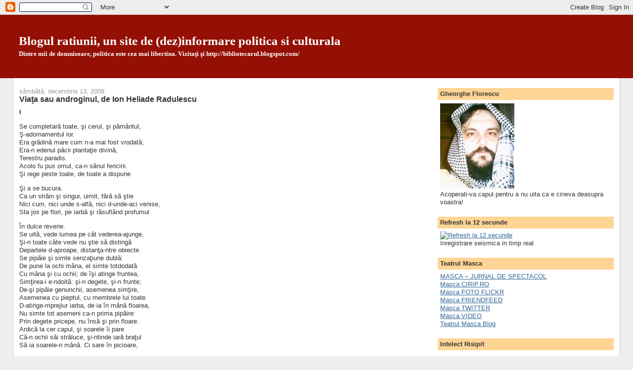

--- FILE ---
content_type: text/html; charset=UTF-8
request_url: https://giconet.blogspot.com/2008/12/viaa-sau-androginul-de-ion-heliade.html
body_size: 22393
content:
<!DOCTYPE html>
<html dir='ltr' xmlns='http://www.w3.org/1999/xhtml' xmlns:b='http://www.google.com/2005/gml/b' xmlns:data='http://www.google.com/2005/gml/data' xmlns:expr='http://www.google.com/2005/gml/expr'>
<head>
<link href='https://www.blogger.com/static/v1/widgets/2944754296-widget_css_bundle.css' rel='stylesheet' type='text/css'/>
<meta content='Sfw2MUt9HAFuX38IyE2z+Xxcqb7GQMSlj+TxhpYaLr4=' name='verify-v1'/>
<meta content='text/html; charset=UTF-8' http-equiv='Content-Type'/>
<meta content='blogger' name='generator'/>
<link href='https://giconet.blogspot.com/favicon.ico' rel='icon' type='image/x-icon'/>
<link href='http://giconet.blogspot.com/2008/12/viaa-sau-androginul-de-ion-heliade.html' rel='canonical'/>
<link rel="alternate" type="application/atom+xml" title="Blogul ratiunii, un site de (dez)informare politica si culturala - Atom" href="https://giconet.blogspot.com/feeds/posts/default" />
<link rel="alternate" type="application/rss+xml" title="Blogul ratiunii, un site de (dez)informare politica si culturala - RSS" href="https://giconet.blogspot.com/feeds/posts/default?alt=rss" />
<link rel="service.post" type="application/atom+xml" title="Blogul ratiunii, un site de (dez)informare politica si culturala - Atom" href="https://www.blogger.com/feeds/585491415059872265/posts/default" />

<link rel="alternate" type="application/atom+xml" title="Blogul ratiunii, un site de (dez)informare politica si culturala - Atom" href="https://giconet.blogspot.com/feeds/2397921071807773781/comments/default" />
<!--Can't find substitution for tag [blog.ieCssRetrofitLinks]-->
<meta content='http://giconet.blogspot.com/2008/12/viaa-sau-androginul-de-ion-heliade.html' property='og:url'/>
<meta content='Viaţa sau androginul, de Ion Heliade Radulescu' property='og:title'/>
<meta content='I Se completară toate, şi cerul, şi pământul, Ş-adornamentul lor. Era grădină mare cum n-a mai fost vrodată; Era-n edenul păcii plantaţie di...' property='og:description'/>
<title>Blogul ratiunii, un site de (dez)informare politica si culturala: Viaţa sau androginul, de Ion Heliade Radulescu</title>
<style id='page-skin-1' type='text/css'><!--
/*
-----------------------------------------------
Blogger Template Style
Name:     Stretch Denim
Designer: Darren Delaye
URL:      www.DarrenDelaye.com
Date:     11 Jul 2006
-----------------------------------------------
*/
body {
background: #efefef;
margin: 0;
padding: 0px;
font: x-small Verdana, Arial;
text-align: center;
color: #333333;
font-size/* */:/**/small;
font-size: /**/small;
}
a:link {
color: #336699;
}
a:visited {
color: #336699;
}
a img {
border-width: 0;
}
#outer-wrapper {
font: normal normal 100% Verdana, sans-serif;
}
/* Header
----------------------------------------------- */
#header-wrapper {
margin:0;
padding: 0;
background-color: #940f04;
text-align: left;
}
#header {
margin: 0 2%;
background-color: #940f04;
color: #ffffff;
padding: 0;
font: normal bold 194% Times, serif;
position: relative;
}
h1.title {
padding-top: 38px;
margin: 0 1% .1em;
line-height: 1.2em;
font-size: 100%;
}
h1.title a, h1.title a:visited {
color: #ffffff;
text-decoration: none;
}
#header .description {
display: block;
margin: 0 1%;
padding: 0 0 40px;
line-height: 1.4em;
font-size: 50%;
}
/* Content
----------------------------------------------- */
.clear {
clear: both;
}
#content-wrapper {
margin: 0 2%;
padding: 0 0 15px;
text-align: left;
background-color: #ffffff;
border: 1px solid #cccccc;
border-top: 0;
}
#main-wrapper {
margin-left: 1%;
width: 64%;
float: left;
background-color: #ffffff;
display: inline;       /* fix for doubling margin in IE */
word-wrap: break-word; /* fix for long text breaking sidebar float in IE */
overflow: hidden;      /* fix for long non-text content breaking IE sidebar float */
}
#sidebar-wrapper {
margin-right: 1%;
width: 29%;
float: right;
background-color: #ffffff;
display: inline;       /* fix for doubling margin in IE */
word-wrap: break-word; /* fix for long text breaking sidebar float in IE */
overflow: hidden;      /* fix for long non-text content breaking IE sidebar float */
}
/* Headings
----------------------------------------------- */
h2, h3 {
margin: 0;
}
/* Posts
----------------------------------------------- */
.date-header {
margin: 1.5em 0 0;
font-weight: normal;
color: #999999;
font-size: 100%;
}
.post {
margin: 0 0 1.5em;
padding-bottom: 1.5em;
}
.post-title {
margin: 0;
padding: 0;
font-size: 125%;
font-weight: bold;
line-height: 1.1em;
}
.post-title a, .post-title a:visited, .post-title strong {
text-decoration: none;
color: #333333;
font-weight: bold;
}
.post div {
margin: 0 0 .75em;
line-height: 1.3em;
}
.post-footer {
margin: -.25em 0 0;
color: #333333;
font-size: 87%;
}
.post-footer .span {
margin-right: .3em;
}
.post img, table.tr-caption-container {
padding: 4px;
border: 1px solid #cccccc;
}
.tr-caption-container img {
border: none;
padding: 0;
}
.post blockquote {
margin: 1em 20px;
}
.post blockquote p {
margin: .75em 0;
}
/* Comments
----------------------------------------------- */
#comments h4 {
margin: 1em 0;
color: #999999;
}
#comments h4 strong {
font-size: 110%;
}
#comments-block {
margin: 1em 0 1.5em;
line-height: 1.3em;
}
#comments-block dt {
margin: .5em 0;
}
#comments-block dd {
margin: .25em 0 0;
}
#comments-block dd.comment-footer {
margin: -.25em 0 2em;
line-height: 1.4em;
font-size: 78%;
}
#comments-block dd p {
margin: 0 0 .75em;
}
.deleted-comment {
font-style:italic;
color:gray;
}
.feed-links {
clear: both;
line-height: 2.5em;
}
#blog-pager-newer-link {
float: left;
}
#blog-pager-older-link {
float: right;
}
#blog-pager {
text-align: center;
}
/* Sidebar Content
----------------------------------------------- */
.sidebar h2 {
margin: 1.6em 0 .5em;
padding: 4px 5px;
background-color: #ffd595;
font-size: 100%;
color: #333333;
}
.sidebar ul {
margin: 0;
padding: 0;
list-style: none;
}
.sidebar li {
margin: 0;
padding-top: 0;
padding-right: 0;
padding-bottom: .5em;
padding-left: 15px;
text-indent: -15px;
line-height: 1.5em;
}
.sidebar {
color: #333333;
line-height:1.3em;
}
.sidebar .widget {
margin-bottom: 1em;
}
.sidebar .widget-content {
margin: 0 5px;
}
/* Profile
----------------------------------------------- */
.profile-img {
float: left;
margin-top: 0;
margin-right: 5px;
margin-bottom: 5px;
margin-left: 0;
padding: 4px;
border: 1px solid #cccccc;
}
.profile-data {
margin:0;
text-transform:uppercase;
letter-spacing:.1em;
font-weight: bold;
line-height: 1.6em;
font-size: 78%;
}
.profile-datablock {
margin:.5em 0 .5em;
}
.profile-textblock {
margin: 0.5em 0;
line-height: 1.6em;
}
/* Footer
----------------------------------------------- */
#footer {
clear: both;
text-align: center;
color: #333333;
}
#footer .widget {
margin:.5em;
padding-top: 20px;
font-size: 85%;
line-height: 1.5em;
text-align: left;
}
/** Page structure tweaks for layout editor wireframe */
body#layout #header {
width: 750px;
}

--></style>
<link href='https://www.blogger.com/dyn-css/authorization.css?targetBlogID=585491415059872265&amp;zx=15be0e0a-492f-426a-a004-f2949440f96a' media='none' onload='if(media!=&#39;all&#39;)media=&#39;all&#39;' rel='stylesheet'/><noscript><link href='https://www.blogger.com/dyn-css/authorization.css?targetBlogID=585491415059872265&amp;zx=15be0e0a-492f-426a-a004-f2949440f96a' rel='stylesheet'/></noscript>
<meta name='google-adsense-platform-account' content='ca-host-pub-1556223355139109'/>
<meta name='google-adsense-platform-domain' content='blogspot.com'/>

</head>
<body>
<div class='navbar section' id='navbar'><div class='widget Navbar' data-version='1' id='Navbar1'><script type="text/javascript">
    function setAttributeOnload(object, attribute, val) {
      if(window.addEventListener) {
        window.addEventListener('load',
          function(){ object[attribute] = val; }, false);
      } else {
        window.attachEvent('onload', function(){ object[attribute] = val; });
      }
    }
  </script>
<div id="navbar-iframe-container"></div>
<script type="text/javascript" src="https://apis.google.com/js/platform.js"></script>
<script type="text/javascript">
      gapi.load("gapi.iframes:gapi.iframes.style.bubble", function() {
        if (gapi.iframes && gapi.iframes.getContext) {
          gapi.iframes.getContext().openChild({
              url: 'https://www.blogger.com/navbar/585491415059872265?po\x3d2397921071807773781\x26origin\x3dhttps://giconet.blogspot.com',
              where: document.getElementById("navbar-iframe-container"),
              id: "navbar-iframe"
          });
        }
      });
    </script><script type="text/javascript">
(function() {
var script = document.createElement('script');
script.type = 'text/javascript';
script.src = '//pagead2.googlesyndication.com/pagead/js/google_top_exp.js';
var head = document.getElementsByTagName('head')[0];
if (head) {
head.appendChild(script);
}})();
</script>
</div></div>
<div id='outer-wrapper'><div id='wrap2'>
<!-- skip links for text browsers -->
<span id='skiplinks' style='display:none;'>
<a href='#main'>skip to main </a> |
      <a href='#sidebar'>skip to sidebar</a>
</span>
<div id='header-wrapper'>
<div class='header section' id='header'><div class='widget Header' data-version='1' id='Header1'>
<div id='header-inner'>
<div class='titlewrapper'>
<h1 class='title'>
<a href='https://giconet.blogspot.com/'>
Blogul ratiunii, un site de (dez)informare politica si culturala
</a>
</h1>
</div>
<div class='descriptionwrapper'>
<p class='description'><span>Dintre mii de domnisoare, politica este cea mai libertina. Vizitaţi şi http://bibliotecarul.blogspot.com/</span></p>
</div>
</div>
</div></div>
</div>
<div id='content-wrapper'>
<div id='crosscol-wrapper' style='text-align:center'>
<div class='crosscol no-items section' id='crosscol'></div>
</div>
<div id='main-wrapper'>
<div class='main section' id='main'><div class='widget Blog' data-version='1' id='Blog1'>
<div class='blog-posts hfeed'>

          <div class="date-outer">
        
<h2 class='date-header'><span>sâmbătă, decembrie 13, 2008</span></h2>

          <div class="date-posts">
        
<div class='post-outer'>
<div class='post hentry'>
<a name='2397921071807773781'></a>
<h3 class='post-title entry-title'>
<a href='https://giconet.blogspot.com/2008/12/viaa-sau-androginul-de-ion-heliade.html'>Viaţa sau androginul, de Ion Heliade Radulescu</a>
</h3>
<div class='post-header-line-1'></div>
<div class='post-body entry-content'>
<span style="font-weight: bold;">I</span><p class="poem">Se completară toate, şi cerul, şi pământul,<br />Ş-adornamentul lor.<br />Era grădină mare cum n-a mai fost vrodată;<br />Era-n edenul păcii plantaţie divină,<br />Terestru paradis.<br />Acolo fu pus omul, ca-n sânul fericirii.<br />Şi rege peste toate, de toate a dispune</p> <p>Şi a se bucura.<br />Ca un străin şi singur, uimit, fără să ştie<br />Nici cum, nici unde s-află, nici d-unde-aci venise,<br />Sta jos pe flori, pe iarbă şi răsuflând profumul</p> <p>În dulce reverie.<br />Se uită, vede lumea pe cât vederea-ajunge,<br />Şi-n toate câte vede nu ştie să distingă<br />Departele d-aproape, distanţa-ntre obiecte.<br />Se pipăie şi simte senzaţiune dublă:<br />De pune la ochi mâna, el simte totdodată<br />Cu mâna şi cu ochii; de îşi atinge fruntea,<br />Simţirea-i e-ndoită: şi-n degete, şi-n frunte;<br />De-şi pipăie genunchii, asemenea simţire,<br />Asemenea cu pieptul, cu membrele lui toate.<br />D-atinge-mprejiur iarba, de ia în mână floarea,<br />Nu simte tot asemeni ca-n prima pipăire:<br />Prin degete pricepe, nu însă şi prin floare.<br />Ardică la cer capul, şi soarele îi pare<br />Că-n ochii săi străluce, şi-ntinde iară braţul<br />Să ia soarele-n mână. Ci sare în picioare,</p> <p>Că soarele-e departe.<br />Asemenea cu munţii, asemeni cu dumbrave,<br />Cu pomi, cu flori, cu fructe, voieşte să le-atingă<br />Cum s-a atins pe sine, cum cele dimprejiuru-i,<br />Se mişcă şi cu pasul, se-ncearcă să le-ajungă,<br />Să măsure distanţa cu-a tactului simţire.<br />Ca ochii la lumină, aşa i se deschide<br />La minte cugetarea, şi-ncepe a distinge<br />Între aci ş-acolo, între subiect ş-obiecte,<br />Pe sinele său propriu din tot ce nu e sine.<br />La început crezuse că toate era-ntr-însul.</p> <p>Când vine pruncu-n lume, abia condus, cu anii<br />Ajunge să cunoască în stadiul prunciei<br />Şi al copilăriei, în anii-adolescenţei<br />Câte, ajuns în floare, ca june le cunoaşte<br />Şi judecă şi ştie. Cu-ncetul se deprinde</p> <p>Cu orice cunoştinţă.<br />Iar primul om apare din mâinile divine<br />Întreg şi deodată plin de vigoare, june,<br />Apt d-a distinge-ndată din rău şi dintre bine,<br />Şi mintea-i se dezvoaltă în câteva momente<br />Cum nu se mai dezvoaltă la noi, posteritatea,</p> <p>Cu anii şi cu secoli.<br />Începe să se mişte, voieşte a cunoaşte,<br />Atinge şi numeşte obiectele pe nume.<br />la plantele d-a rândul, se uită la văi, dealuri,<br />La râuri, la fântâne, la câmpuri, la dumbrave,<br />În toate se-nţelege şi dup-a lor natură</p> <p>Prin nume le define.<br />Cu toate se cunoaşte, cu tot care vegetă,<br />Cu tot care viază, cu pasăre, cu vită;<br />Şi-l recunosc iar toate de domnul lor şi rege.<br />Pe dinainte-i toate, voioase, fără teamă,<br />Perechi şi după speţii trec rânduri spre-nchinare,<br />Trec păsări, păsărele, şi ciripă şi cântă:<br />Cu soţu-i filomela, şi amoros columbul<br />Cu tânăra columbă, fidela turturelă</p> <p>Cu soţul vieţii sale,<br />Berbecele cu oaia, junicea lângă taur,<br />Cu-a sa lionă leul, şi tigrul cu tigresa.<br />Ienă, lup şi vulpe vin umili înainte-i,<br />Cu limba îi sărută picioarele şi mâna,<br />Se tăvălesc, se joacă, şi-arată bucuria,<br />Spre semn de mulţumire, luându-şi al lor nume.</p> <p>Şi trec l-a lor păşune şi jocuri inocente:<br />Junicea cu liona sunt bune vecinele,<br />Cavalla pe tigresă voioasă pune nara,<br />Tigresa pe cavallă c-o labă pufulină<br />O mângâie uşure, şi mutual se cearcă;<br />Şi pân&#8217; la pisicuţă, cu şoricelu-n labe<br />Se joacă resăltându-l, ca pruncul cu o minge.</p> <p><a id="II" name="II" title="II"></a></p> <h3><span class="editsection"></span> <span class="mw-headline">II</span></h3> <p class="poem">În toate omul simte nespusă bucurie,<br />Şi cerul, şi pământul îl pune în extaze.<br />Frumoasă-i pare lumea, şi <em>Cosmos</em> o numeşte<br />(De marea-i frumuseţe), divin adornament.<br />Ci n-are cui să-mpartă nici marea bucurie,<br />Nici cuget, nici plăcere, căci e cu totul singur</p> <p>Şi n-are sie semen.<br />E om, şi n-are oamă, ca leul o lionă,<br />Ca turturelul soaţă. Cu toate-acestea simte<br />O voce-interioară, misterioasă voce<br />Şi tânără, ce-i spune că nu e, nu e singur,<br />Că poartă un alt sine în sinele său propriu,<br />Ce-n sânul său viază, la inimă îi bate,<br />Cum simte mama-n sânu-i când saltă embrionul;<br />Ea ştie că într-însa începe o viaţă<br />Din propria-i viaţă ca un depozit sacru,<br />Ea ştie că e fructul amorurilor sale,<br />Obiectul adorabil ardorilor materne.<br />O ştie cum ştiură în sus d-atâţia secoli<br />Şi tânăra ei mamă, cum a ştiut bunica,<br />Străbunele-n sus toate, cum ştie-orice femeie;<br />Iar primul om şi mire, augustul nostru pater,<br />De unde-avea să ştie ce saltă şi s-agită<br />În sânu-i, l-a sa coastă, de inimă aproape?<br />Nu ştie, ci resimte că nu se află singur;<br />Şi-n neastâmpăr straniu dorinţe-l înfioară,<br />Se-mbrăţişează singur şi amă cu ardoare<br />Şi nu ştie ce amă&#8230; Se înamoră-n sine<br />De cel mai inefabil, legitim amor propriu.<br />Suspină şi se simte ferice-n suferire,<br />Îşi rătăceşte paşii şi cată-n neastâmpăr.<br />Se pune spre repaos sub arbore la umbră.<br />Uimit ca în extaze, adoarme cum dorm pruncii,<br />Ca-n leagăn de verdeaţă, de tinerele roze,<br />Şi petrecut de perle unei sudori ferice.</p> <p>În somn, ca-n aromire, ca şi cum e aievea<br />Când omul dulce doarme şi simte şi aude<br />Câte-mprejur se-ntâmplă, apare o fiinţă<br />Augustă, radioasă. Era Divinitatatea.<br />În formă de-om apare, cărunt şi venerabil<br />Şi plin de bunătate. S-apropie afabil<br />Şi pune a sa mână pe coasta lui din stânga.<br />Atoatecreatorul operator devine<br />Şi blând desparte coasta şi uşurel o smulge,<br />Ca dintr-un argil nobil spre plastica divină;<br />Şi o desparte astfel precum desparte Zeul<br />În faptele-i divine, să dea viaţă nouă<br />În loc de a distruge.<br />Profundă este plaga, şi omul simte dorul;<br />Ci dorul este dulce ca dorul ce provine<br />Din mâna providenţei, ca dorurile-agapei.<br />Cine-a simţit amorul o ştie cât de dulce<br />Îi este şi durerea. Sub mâna creatoare<br />Se-nchide-ndată plaga, cum vine la loc apa<br />Când mâna se afundă să ia dintr-însa parte.<br />Sub mâna creatoare palpită caldă carnea<br />Şi coasta se mlădie. Într-însa Zeul suflă.<br />Mai mult decât viaţă, amorul divin suflă.<br />Şi edifică Domnul acea vitală coastă<br />Ce din Adam luase, ca templu, în femeie.<br />Cum iese creatura din mâna creatoare,<br />Suavă se mlădie şi moale se-angeliză,<br />Şi Dumnezeu, văzând-o, din graţia-i cea mare</p> <p>O şi numi <em>muiere</em>.<br />Când ne tot spun poeţii de fabula Minervei,<br />De creierii lui Joie, d-a lui cefalalgie,<br />De marea-ndemânare la meşterul Vulcan<br />Şi de severitatea, de candida belleţe<br />A verginei Pallade, ce copie obscură,<br />Ce palidă-imitare după originalul<br />Al omului arhetip! Şi ce e de poetic<br />În cea grotească armă, a lui Vulcan secure,<br />Cum şi-ntr-o amazonă coifată,-mpăvăzată,<br />Săltând toată armată din creştetul lui Joie,<br />Cum iese o păpuşă săltând dintr-o cutie?<br />Divina noastră Evă &#8211;şi Eva e viaţa,<br />Cui mai târziu şi Ebe îi ziseră poeţii,<br />Juneţe, re-nnoire, viaţă în splendoare &#8212;<br />Divina noastră Evă, în toată nuditatea,<br />E tot ce e mai nobil, mai graţios, ferice,<br />Mai adorabil&#8230; însă curând şi vom vedea-o,<br />Căci iat-o că dispare, precum dispare Zeul,<br />Şi omul se deşteaptă din dulcea aromire.</p> <p><a id="III" name="III" title="III"></a></p> <h3><span class="editsection"></span> <span class="mw-headline">III</span></h3> <p class="poem">La umbră, lâng-un dafin, ca p-un aşternut moale,<br />Pe iarba mlădioasă cu flori îndamascată,<br />Ca pruncul într-un leagăn dormea prima femeie,<br />Cu tâmpla p-a sa mână, sublimă de inocenţă,<br />În toată nuditatea divinelor ei graţii.</p> <p>Ca peplu peste corpu-i se răsfira în raze,<br />În unde de lumină, cosiţele-i de aur<br />Şi-i coperea d-a lungul augusta nuditate<br />Şi sânul d-alabastru şi braţele-i rotunde.<br />Pe frunte-i o sudoare de perle transparente<br />Şi un surâs pe buze, c-al pruncului ce doarme,<br />Spunea de beatitutea a unui vis ferice.</p> <p>Susurul apei vie fântânii de aproape,<br />Murmura frunzăturii, cântarea filomelei<br />Ş-a vântului suflare ca un fior pe frunte-i<br />Din somn o deşteptară. Deschide la cer ochii.<br />Se uită împrejuru-i; nu ştie unde s-află,<br />Nu ştie d-unde vine. Se scoală în picioare,<br />Se pipăie, tresare l-al degetelor carmen,<br />Şi-n repedea mişcare, în gestele-i naive,<br />I se răsfiră părul; şi părul atingând-o,<br />O dulce-nfiorare d-a lungul o cuprinde.<br />Din toate câte vede, pe flori îşi pune ochii;<br />Şi-ncepe a culege, şi pasă înainte<br />Săltând din floare-n floare.</p> <p>Din multele fântâne curgea limpede apă<br />Şi-n râurile limpezi se aduna-mpreună,<br />Formând ca o câmpie lichidă, cristalină,<br />Ca cerul de albastră şi lucie şi lină,<br />Cât celesteu s-ar zice. La lucida lui faţă,<br />L-a arborilor umbră atrasă de răcoare,<br />Şi-ndreaptă-acolo paşii. Şi vrând să se aşeze,<br />Plecându-se spre apă, apare drept în faţă-i<br />O formă-ncântătoare. Se-ntinde să se uite,<br />Se-ntinde ş-acea formă. Tresare, se retrage,<br />Şi forma se retrage. Revine încântată,<br />Ridente-ntinde braţe, revine iar şi forma;<br />Ridente-ntinde braţe, şi braţele întinse<br />Ating, tulbură apa&#8230;.</p> <p>O astfel de-ntâmplare, şi unică în lume,<br />D-a se mira în apă ş-a se vedea pe sine<br />Ca însuşi într-un specol, şi făr-a şti că este<br />Imaginea sa însăşi, şi făr&#8217; a-şi da cuvântul<br />De câte i se-ntâmplă, n-a mai putut s-advie<br />Decât primei copile, ce, singură sub soare,<br />Nu mai văzuse încă imagine umană;<br />Ş-apoi atât de bellă, atâta de perfectă!<br />Acesta e-adevărul, acesta prototipul<br />D-o scenă-atât naivă ş-atât de graţioasă.<br />Iar fabula antică d-a lui Narcis fântână<br />Şi de înamorarea a lui cu sine însuşi<br />E palidă minciună, contrarie naturii.</p> <p>Revine iară Eva şi-şi vede iar ritratul,<br />Se înamoră-ntr-însul, şi vana ei ardoare<br />O face să s-arunce şi-n braţe să-l apuce.<br />Se scaldă-n apa rece şi, neaflând nimica,<br />Rămâne-extaziată, cu totul disperată<br />Din apă se retrage.</p> <p><a id="IV" name="IV" title="IV"></a></p> <h3><span class="editsection"></span> <span class="mw-headline">IV</span></h3> <p class="poem">O voce-interioară o face să dorească<br />Să-şi aibă o soţie ca forma ce văzuse,<br />Şi inima îi bate d-amor şi de speranţă.<br />Era preocupată d-obiectul ce-o-ncântase,<br />Era înamorată de bella ei figură.<br />Noi nu putem descrie acele frumuseţi,<br />Ci-n câteva cuvinte.</p> <p>Ne tot vorbesc de angeli, ne tot deping la angeli<br />Sculptorii şi pictorii, poeţii-ntr-a lor vervă.<br />Să mergem la sorgintea-i de vrem să ştim frumosul.<br />Atoatecreatorul, principul frumuseţii,<br />Din graţia divină când trase idealul<br />Belleţii absolute, imaginii divine,<br />Prin mâna-i creatoare-l înfiinţă în faptă<br />Şi-n plină realitate prin om, a sa făptură,<br />Şi toată frumuseţea o puse în femeie,<br />În verginea primară. Frumoasele din secoli,<br />Ce-au apărut oriunde şi au să mai apară,<br />Cântatele lor graţii, proporţiuni simetrice,<br />Faimoasele belleţe într-una adunate,<br />N-ar întregi o Evă (ce cuprindea în sine<br />Ca-n germene tot sexul), cap-d-operă-a naturii<br />Şi filia dilectă divinei frumuseţi.</p> <p>Mulţi ochi s-asemănară cu-a cerului culoare,<br />Cu sori şi cu luceferi; ci, d-aţi avut nainte<br />Doi ochi ce adorarăţi şi razele-amoroase<br />De v-au pătruns vrodată, ce v-a păsat atuncea<br />D-a cerului culoare, de soare, de luceferi.<br />Pe lângă căutarea dilectei ce vă face<br />Să ştiţi ce e viaţa, ce este fericirea?<br />Ce comparare-ncape între-acei ochi şi soare?<br />De ştiţi d-acea extaze, nespusă fericire,<br />Mulţiţi-o, înălţaţi-o la maxima putere<br />Şi veţi avea idee de ochii, fruntea Evei,<br />A nobilei, divinei viragini primitive,<br />Model de frumuseţe la angelii din ceruri<br />Când vin ca să reveste imaginea umană.<br />Acest fel era Eva, comuna noastră mater,<br />Când de fiori cuprinsă, cu fruntea radioasă,<br />Cu ochii plini d-ardoare, căta în neastâmpăr<br />Părerea ce văzuse şi dispăruse-n apă.</p> <p><a id="V" name="V" title="V"></a></p> <h3><span class="editsection"></span> <span class="mw-headline">V</span></h3> <p class="poem">În intervalu-acesta, Adam, deştept sub platan<br />Dup-acel vis ferice, avea tot înainte<br />Augusta, glorioasa figură creatoare,<br />Şi mai vârtos fiinţa din coasta lui creată,<br />Atât de graţioasă, bellissimă şi moale,<br />Cui i s-a zis muiere; iar numele de Eva<br />C-o mistică putere îi mângâia auzul<br />Şi-i încânta fiinţa. Ci fericirea scurtă<br />A visului trecuse. Trecând şi reveria<br />Ce-l consola atâta, văzu că e tot singur,<br />Cu totul solitariu.<br />Pierzând orice speranţă, ca-mpuns sări-n picioare.<br />Atunci îl vede Eva: el n-avea-aceleaşi graţii,<br />Acelaşi aer dulce imaginii din apă.<br />Era d-o frumuseţe mai forte, mai severă,<br />Ce, inspirând respectul, atrage şi impune.<br />Cu bucuria-ndată ş-o teamă o cuprinde,<br />Căci junele, văzând-o, venea voios spre dânsa,<br />Văzându-şi idealul. Intimidată, Eva<br />Îşi strânge sânu-n braţe, s-acopere cu părul,<br />Şi-ntoarce napoi faţa ca prin instinct de fugă,<br />Deşi nu-i displăcuse a junelui figură.<br />În forma lui virilă, în nobila-i statură,<br />Era plin de vigoare şi plin de maiestate.<br />Cea gravitate blândă şi seriosul aer<br />De autoritate intimidă pe Eva<br />Şi o făcu să fugă.</p> <p>Adam, recunoscându-şi obietul adorabil<br />A1 visului ferice, strigă, iuţindu-şi paşii:<br />&#8220;Stai, bella mea dilectă, întoarce-te, o, Eva!<br />Os nobil, adorabil din propriile-mi oase,<br />Din carnea mea eşti carne, viaţă din viaţa-mi;<br />Te cată al meu suflet, fiinţa-mi te reclamă<br />Ca parte integrantă a existenţei mele,<br />Să fim întotdauna, precum am fost, un corp.&#8221;</p> <p>Stă verginea, s-arrestă, căci fiecare-şi cată,<br />Mai mult decât soţia, să nu mai fie singur,<br />Îşi cată jumătatea din sinele său propriu.<br />Adam îşi simţea dreptul ce-avea într-ale sale,<br />Şi Eva datoria, nevoia-mperioasă<br />D-a reveni la sine, de unde emanase.<br />Vocaţia spre nuntă era-nnăscută-ntr-însa,<br />Cu ea venise-n lume, ca şi cu modestia<br />Virtuţii virginale, ca şi cu conştiinţa<br />D-a sexului valoare ş-a demnităţii sale.<br />Întinde mâna, cade l-ardoarea juvenilă,<br />S-arrestă şi aşteaptă. C-o blândă maiestate<br />Adam o-mbrăţişează; ea s-abandonă placid,<br />I se mlădie corpul sub braţul ce o strânge,<br />Îşi lasă docil capul şi-l pleacă p-ai lui umeri;<br />Iar sânul de-alabastru în unde i se gonflă<br />Sub vălul transparente al blondelor ei plete,<br />Întâmpină ş-atinge şi electriză sânul<br />Divinului său mire. El tremură ş-o strânge,<br />La pieptu-i se lipeşte, şi-n sacrul său deliriu<br />Depune p-a ei frunte nupţialul primul baciu.<br />Ea îşi ardică ochii şi amoroşi, şi langhizi,<br />Şi plini de elocinţă, ca raze de lumină<br />Se pun pe a lui frunte, cu-aceea tinereţe,<br />Drept dulce recompensă l-ardentea sărutare.<br />Nici cerul, nici pământul nu-i oferise încă<br />Ceva mai adorabil! Descoperă într-înşii<br />Ce n-a putut edenul a-i prezenta mai dulce,<br />Mai răpitor, mai nobil ş-a-l încânta atâta.<br />Adam pierde puterea, jos în genunchi se lasă.<br />Din ast moment începe sub soare adorarea.<br />Şi-n adevăr, femeia fu viul edificiu,<br />Însufleţitul templu ce a putut să-nspire<br />Amor şi adorare, şi pe altarul cărui<br />Din inimă, din cuget se puse-n olocaust<br />Al laudei ş-al păcii sincerul sacrificiu.<br />Lăsa-va omul tată, lăsa-va p-a sa mumă<br />Şi de a sa femeie lipi-se-va cu suflet,</p> <p>Ş-un singur corp va face.<br />. . . . . . . . . . . . . . . . .<br />. . . . . . . . . . . . . . . . .</p> <p><a id="VI" name="VI" title="VI"></a></p> <h3><span class="editsection"></span> <span class="mw-headline">VI</span></h3> <p class="poem">Se scoală-Adam; şi Eva în braţele-amoroase<br />Îl strânge cu ardoare; el mai ardent o strânge,<br />Şi sân la sân ferice se-mparadisă mirii.</p> <p>Ţinându-se de mână în mutuali afecţii,<br />Adam duce pe Eva în leagănul d-aproape<br />De flori şi de verdeaţă. Nici un talam vrodată<br />Din stanţele regale augustelor mirese<br />N-avu atâta artă, nici adornare simplă<br />Cu-atâta maiestate, decor mai admirabil.<br />Flori, viţe în festoane, cum nu produce arta,<br />În toată abondanţa, în toată frumuseţea<br />Suav decora bolta, pereţii şi intrarea,<br />Extazia vederea şi încânta mirosul.<br />Pe un tapet de iarbă cu flori presemănată<br />Se desemna ridente şi roza amoroasă,<br />Şi candid&#8217; iasomie, safranul, iacintul;<br />Pe aşternutul moale de iarbă ca mătasea<br />Acante, lăcrimioare, voioase viorele,<br />Odorifere plante broda talamul nunţii.<br />Atoatecreatorul, principul frumuseţii,<br />A fost decoratorul când a plantat edenul.</p> <p>Conduşi d-al nunţii angel, mireasa cu-al său mire,<br />Ţinându-se de mână în sfânta nuditate<br />De care n-avea teamă nici d-angeli, nici de Domnul,<br />Nici unul despre altul, intrară-n sanctuarul<br />Misterelor divine şi d-unde-avea să iasă<br />Întreagă omenirea spre-a popula pământul.<br />Au fost sacraţi de preoţi, de mâna preaînaltă,<br />Dodată cu viaţa, venirea lor pe lume,<br />De patriarhi ai legii conubiului sacru.<br />Cine-ar putea descrie nespusele transporturi,<br />Candoarea virginală şi graţiile Evei,<br />A lui Adam fervoare, întreaga fericire<br />Şi-extrema pietate l-a ritului plinire?<br />Împinşi d-angelul nunţii pe aşternutul moale,<br />Sunt unul lângă altul în toată inocenţa;<br />Adam începe ritul; c-o dulce rezistinţă<br />I se supune Eva şi-n olocaust cede</p> <p>A se-mplini misterul.<br />. . . . . . . . . . . . . . . . .<br />. . . . . . . . . . . . . . . . .</p> <p>Atuncea împreună, în toată fericirea,<br />Simţiră paradisul şi-ntreaga beatitute.</p> <p>Ca fulger fiori multe cuprinseră pământul<br />Ş-electrizat revarsă profumul fecundării,<br />Şi pulberea-auree zefirii o răsfiră,<br />O spulberă-amoroasă, ia plantele d-a rândul,<br />Se-mbată în delicii, din floare peste alta.<br />Se-nfiorară păsări d-amor, de bucurie,<br />Din aripi, aripioare bătură şi cântară<br />Şi celebrară ritul misterelor vieţii.<br />Luceferi, astre, stele şi însăşi casta lună<br />Aprinseră ca martori făcliile nuntale,<br />Şi angelii agapei cântară-epitalamul<br />Şi acţiuni de graţii, d-amorul conjugal.</p> <p>În horul astor angeli, o, bard al Albionei,<br />O, Milton, treci la rându-ţi! De ai pierdut vederea,<br />Ţi-e inima-n lumină şi geniul în ceruri;<br />Cu arpa ta de aur celebră imeneul,<br />Salută ca un vate amorul conjugal<br />Cu care numai omul a fost dotat din ceruri.</p>
<div style='clear: both;'></div>
</div>
<div class='post-footer'>
<div class='post-footer-line post-footer-line-1'><span class='post-timestamp'>
at
<a class='timestamp-link' href='https://giconet.blogspot.com/2008/12/viaa-sau-androginul-de-ion-heliade.html' rel='bookmark' title='permanent link'><abbr class='published' title='2008-12-13T15:51:00+02:00'>15:51</abbr></a>
</span>
<span class='post-comment-link'>
</span>
<span class='post-icons'>
<span class='item-control blog-admin pid-481039719'>
<a href='https://www.blogger.com/post-edit.g?blogID=585491415059872265&postID=2397921071807773781&from=pencil' title='Editați postarea'>
<img alt='' class='icon-action' height='18' src='https://resources.blogblog.com/img/icon18_edit_allbkg.gif' width='18'/>
</a>
</span>
</span>
</div>
<div class='post-footer-line post-footer-line-2'><span class='post-author vcard'>
Postat de
<span class='fn'>Bibliotecaru</span>
</span>
</div>
<div class='post-footer-line post-footer-line-3'><span class='post-location'>
</span>
</div>
</div>
</div>
<div class='comments' id='comments'>
<a name='comments'></a>
<h4>Niciun comentariu:</h4>
<div id='Blog1_comments-block-wrapper'>
<dl class='avatar-comment-indent' id='comments-block'>
</dl>
</div>
<p class='comment-footer'>
<a href='https://www.blogger.com/comment/fullpage/post/585491415059872265/2397921071807773781' onclick=''>Trimiteți un comentariu</a>
</p>
</div>
</div>

        </div></div>
      
</div>
<div class='blog-pager' id='blog-pager'>
<span id='blog-pager-newer-link'>
<a class='blog-pager-newer-link' href='https://giconet.blogspot.com/2008/12/despre-durerea-i-lapidarea-artistului.html' id='Blog1_blog-pager-newer-link' title='Postare mai nouă'>Postare mai nouă</a>
</span>
<span id='blog-pager-older-link'>
<a class='blog-pager-older-link' href='https://giconet.blogspot.com/2008/12/mecanismul-linitii-la-vrf.html' id='Blog1_blog-pager-older-link' title='Postare mai veche'>Postare mai veche</a>
</span>
<a class='home-link' href='https://giconet.blogspot.com/'>Pagina de pornire</a>
</div>
<div class='clear'></div>
<div class='post-feeds'>
<div class='feed-links'>
Abonați-vă la:
<a class='feed-link' href='https://giconet.blogspot.com/feeds/2397921071807773781/comments/default' target='_blank' type='application/atom+xml'>Postare comentarii (Atom)</a>
</div>
</div>
</div></div>
</div>
<div id='sidebar-wrapper'>
<div class='sidebar section' id='sidebar'><div class='widget Image' data-version='1' id='Image1'>
<h2>Gheorghe Florescu</h2>
<div class='widget-content'>
<img alt='Gheorghe Florescu' height='172' id='Image1_img' src='https://blogger.googleusercontent.com/img/b/R29vZ2xl/AVvXsEjqNrR4mcbOY8W0laEFEYU9waqau4qLJfUuMCbJRMtfkTrNuBxM1X2FU1UBoH8wdgCdbzPRW_kbN0W2KdhjxMMkHtwKpjfrc5al3zQ1HGYKQVo5AZWBO6WAOrx9Pq5ZYJOF_u3Na3CHU-rh/s1600/MISTER.JPG' width='150'/>
<br/>
<span class='caption'>Acoperati-va capul pentru a nu uita ca e cineva deasupra voastra!</span>
</div>
<div class='clear'></div>
</div><div class='widget Image' data-version='1' id='Image3'>
<h2>Refresh la 12 secunde</h2>
<div class='widget-content'>
<a href='http://www.infp.ro/'>
<img alt='Refresh la 12 secunde' height='113' id='Image3_img' src='https://lh3.googleusercontent.com/blogger_img_proxy/AEn0k_sIEoFoyQ7qYI67EaM3Nnbz4d29PFS6Ug4a8mAUWO8ps3wvo_a2FizDr3oW2HNB_EPK51QzpJjhbeHDyEbOMYlEs3ml2A-5og=s0-d' width='150'/>
</a>
<br/>
<span class='caption'>Inregistrare seismica in timp real</span>
</div>
<div class='clear'></div>
</div><div class='widget HTML' data-version='1' id='HTML2'>
<h2 class='title'>Teatrul Masca</h2>
<div class='widget-content'>
<a href="http://mascablogdespectacol.wordpress.com/">MASCA &#8211; JURNAL DE SPECTACOL</a><br/>
<a href="http://go2.wordpress.com/?id=725X1342&amp;site=malaimare.wordpress.com&amp;url=http%3A%2F%2Fwww.cirip.ro%2Fu%2Fmascateatru">Masca CIRIP.RO</a><br/>
<a href="http://www.flickr.com/photos/mascateatru/">Masca FOTO FLICKR</a><br/>
<a href="http://friendfeed.com/mascateatru">Masca FRIENDFEED</a><br/>
<a href="http://twitter.com/mascateatru">Masca TWITTER</a><br/>
<a href="//www.youtube.com/user/mascateatru">Masca VIDEO</a><br/>
<a href="http://www.teatrulmasca.wordpress.com">Teatrul Masca Blog</a>
</div>
<div class='clear'></div>
</div><div class='widget LinkList' data-version='1' id='LinkList2'>
<h2>Intelect Risipit</h2>
<div class='widget-content'>
<ul>
<li><a href='http://bibliotecarul.blogspot.com/'>Politici Filtrate de Raţiune</a></li>
<li><a href='http://cuvintelemelepreferate.blogspot.com/'>Cuvintele Mele Preferete</a></li>
<li><a href='http://www.freewebs.com/gheorgheflorescu/index.htm'>Gheorghe Florescu, Poezie</a></li>
</ul>
<div class='clear'></div>
</div>
</div><div class='widget BlogArchive' data-version='1' id='BlogArchive1'>
<h2>Arhivă blog</h2>
<div class='widget-content'>
<div id='ArchiveList'>
<div id='BlogArchive1_ArchiveList'>
<ul class='hierarchy'>
<li class='archivedate collapsed'>
<a class='toggle' href='javascript:void(0)'>
<span class='zippy'>

        &#9658;&#160;
      
</span>
</a>
<a class='post-count-link' href='https://giconet.blogspot.com/2013/'>
2013
</a>
<span class='post-count' dir='ltr'>(5)</span>
<ul class='hierarchy'>
<li class='archivedate collapsed'>
<a class='toggle' href='javascript:void(0)'>
<span class='zippy'>

        &#9658;&#160;
      
</span>
</a>
<a class='post-count-link' href='https://giconet.blogspot.com/2013/02/'>
februarie
</a>
<span class='post-count' dir='ltr'>(2)</span>
</li>
</ul>
<ul class='hierarchy'>
<li class='archivedate collapsed'>
<a class='toggle' href='javascript:void(0)'>
<span class='zippy'>

        &#9658;&#160;
      
</span>
</a>
<a class='post-count-link' href='https://giconet.blogspot.com/2013/01/'>
ianuarie
</a>
<span class='post-count' dir='ltr'>(3)</span>
</li>
</ul>
</li>
</ul>
<ul class='hierarchy'>
<li class='archivedate collapsed'>
<a class='toggle' href='javascript:void(0)'>
<span class='zippy'>

        &#9658;&#160;
      
</span>
</a>
<a class='post-count-link' href='https://giconet.blogspot.com/2012/'>
2012
</a>
<span class='post-count' dir='ltr'>(82)</span>
<ul class='hierarchy'>
<li class='archivedate collapsed'>
<a class='toggle' href='javascript:void(0)'>
<span class='zippy'>

        &#9658;&#160;
      
</span>
</a>
<a class='post-count-link' href='https://giconet.blogspot.com/2012/12/'>
decembrie
</a>
<span class='post-count' dir='ltr'>(3)</span>
</li>
</ul>
<ul class='hierarchy'>
<li class='archivedate collapsed'>
<a class='toggle' href='javascript:void(0)'>
<span class='zippy'>

        &#9658;&#160;
      
</span>
</a>
<a class='post-count-link' href='https://giconet.blogspot.com/2012/11/'>
noiembrie
</a>
<span class='post-count' dir='ltr'>(5)</span>
</li>
</ul>
<ul class='hierarchy'>
<li class='archivedate collapsed'>
<a class='toggle' href='javascript:void(0)'>
<span class='zippy'>

        &#9658;&#160;
      
</span>
</a>
<a class='post-count-link' href='https://giconet.blogspot.com/2012/10/'>
octombrie
</a>
<span class='post-count' dir='ltr'>(3)</span>
</li>
</ul>
<ul class='hierarchy'>
<li class='archivedate collapsed'>
<a class='toggle' href='javascript:void(0)'>
<span class='zippy'>

        &#9658;&#160;
      
</span>
</a>
<a class='post-count-link' href='https://giconet.blogspot.com/2012/09/'>
septembrie
</a>
<span class='post-count' dir='ltr'>(15)</span>
</li>
</ul>
<ul class='hierarchy'>
<li class='archivedate collapsed'>
<a class='toggle' href='javascript:void(0)'>
<span class='zippy'>

        &#9658;&#160;
      
</span>
</a>
<a class='post-count-link' href='https://giconet.blogspot.com/2012/08/'>
august
</a>
<span class='post-count' dir='ltr'>(9)</span>
</li>
</ul>
<ul class='hierarchy'>
<li class='archivedate collapsed'>
<a class='toggle' href='javascript:void(0)'>
<span class='zippy'>

        &#9658;&#160;
      
</span>
</a>
<a class='post-count-link' href='https://giconet.blogspot.com/2012/07/'>
iulie
</a>
<span class='post-count' dir='ltr'>(7)</span>
</li>
</ul>
<ul class='hierarchy'>
<li class='archivedate collapsed'>
<a class='toggle' href='javascript:void(0)'>
<span class='zippy'>

        &#9658;&#160;
      
</span>
</a>
<a class='post-count-link' href='https://giconet.blogspot.com/2012/06/'>
iunie
</a>
<span class='post-count' dir='ltr'>(4)</span>
</li>
</ul>
<ul class='hierarchy'>
<li class='archivedate collapsed'>
<a class='toggle' href='javascript:void(0)'>
<span class='zippy'>

        &#9658;&#160;
      
</span>
</a>
<a class='post-count-link' href='https://giconet.blogspot.com/2012/05/'>
mai
</a>
<span class='post-count' dir='ltr'>(13)</span>
</li>
</ul>
<ul class='hierarchy'>
<li class='archivedate collapsed'>
<a class='toggle' href='javascript:void(0)'>
<span class='zippy'>

        &#9658;&#160;
      
</span>
</a>
<a class='post-count-link' href='https://giconet.blogspot.com/2012/04/'>
aprilie
</a>
<span class='post-count' dir='ltr'>(5)</span>
</li>
</ul>
<ul class='hierarchy'>
<li class='archivedate collapsed'>
<a class='toggle' href='javascript:void(0)'>
<span class='zippy'>

        &#9658;&#160;
      
</span>
</a>
<a class='post-count-link' href='https://giconet.blogspot.com/2012/03/'>
martie
</a>
<span class='post-count' dir='ltr'>(5)</span>
</li>
</ul>
<ul class='hierarchy'>
<li class='archivedate collapsed'>
<a class='toggle' href='javascript:void(0)'>
<span class='zippy'>

        &#9658;&#160;
      
</span>
</a>
<a class='post-count-link' href='https://giconet.blogspot.com/2012/02/'>
februarie
</a>
<span class='post-count' dir='ltr'>(7)</span>
</li>
</ul>
<ul class='hierarchy'>
<li class='archivedate collapsed'>
<a class='toggle' href='javascript:void(0)'>
<span class='zippy'>

        &#9658;&#160;
      
</span>
</a>
<a class='post-count-link' href='https://giconet.blogspot.com/2012/01/'>
ianuarie
</a>
<span class='post-count' dir='ltr'>(6)</span>
</li>
</ul>
</li>
</ul>
<ul class='hierarchy'>
<li class='archivedate collapsed'>
<a class='toggle' href='javascript:void(0)'>
<span class='zippy'>

        &#9658;&#160;
      
</span>
</a>
<a class='post-count-link' href='https://giconet.blogspot.com/2011/'>
2011
</a>
<span class='post-count' dir='ltr'>(90)</span>
<ul class='hierarchy'>
<li class='archivedate collapsed'>
<a class='toggle' href='javascript:void(0)'>
<span class='zippy'>

        &#9658;&#160;
      
</span>
</a>
<a class='post-count-link' href='https://giconet.blogspot.com/2011/12/'>
decembrie
</a>
<span class='post-count' dir='ltr'>(17)</span>
</li>
</ul>
<ul class='hierarchy'>
<li class='archivedate collapsed'>
<a class='toggle' href='javascript:void(0)'>
<span class='zippy'>

        &#9658;&#160;
      
</span>
</a>
<a class='post-count-link' href='https://giconet.blogspot.com/2011/11/'>
noiembrie
</a>
<span class='post-count' dir='ltr'>(10)</span>
</li>
</ul>
<ul class='hierarchy'>
<li class='archivedate collapsed'>
<a class='toggle' href='javascript:void(0)'>
<span class='zippy'>

        &#9658;&#160;
      
</span>
</a>
<a class='post-count-link' href='https://giconet.blogspot.com/2011/10/'>
octombrie
</a>
<span class='post-count' dir='ltr'>(5)</span>
</li>
</ul>
<ul class='hierarchy'>
<li class='archivedate collapsed'>
<a class='toggle' href='javascript:void(0)'>
<span class='zippy'>

        &#9658;&#160;
      
</span>
</a>
<a class='post-count-link' href='https://giconet.blogspot.com/2011/09/'>
septembrie
</a>
<span class='post-count' dir='ltr'>(6)</span>
</li>
</ul>
<ul class='hierarchy'>
<li class='archivedate collapsed'>
<a class='toggle' href='javascript:void(0)'>
<span class='zippy'>

        &#9658;&#160;
      
</span>
</a>
<a class='post-count-link' href='https://giconet.blogspot.com/2011/08/'>
august
</a>
<span class='post-count' dir='ltr'>(4)</span>
</li>
</ul>
<ul class='hierarchy'>
<li class='archivedate collapsed'>
<a class='toggle' href='javascript:void(0)'>
<span class='zippy'>

        &#9658;&#160;
      
</span>
</a>
<a class='post-count-link' href='https://giconet.blogspot.com/2011/07/'>
iulie
</a>
<span class='post-count' dir='ltr'>(7)</span>
</li>
</ul>
<ul class='hierarchy'>
<li class='archivedate collapsed'>
<a class='toggle' href='javascript:void(0)'>
<span class='zippy'>

        &#9658;&#160;
      
</span>
</a>
<a class='post-count-link' href='https://giconet.blogspot.com/2011/06/'>
iunie
</a>
<span class='post-count' dir='ltr'>(1)</span>
</li>
</ul>
<ul class='hierarchy'>
<li class='archivedate collapsed'>
<a class='toggle' href='javascript:void(0)'>
<span class='zippy'>

        &#9658;&#160;
      
</span>
</a>
<a class='post-count-link' href='https://giconet.blogspot.com/2011/05/'>
mai
</a>
<span class='post-count' dir='ltr'>(8)</span>
</li>
</ul>
<ul class='hierarchy'>
<li class='archivedate collapsed'>
<a class='toggle' href='javascript:void(0)'>
<span class='zippy'>

        &#9658;&#160;
      
</span>
</a>
<a class='post-count-link' href='https://giconet.blogspot.com/2011/04/'>
aprilie
</a>
<span class='post-count' dir='ltr'>(5)</span>
</li>
</ul>
<ul class='hierarchy'>
<li class='archivedate collapsed'>
<a class='toggle' href='javascript:void(0)'>
<span class='zippy'>

        &#9658;&#160;
      
</span>
</a>
<a class='post-count-link' href='https://giconet.blogspot.com/2011/03/'>
martie
</a>
<span class='post-count' dir='ltr'>(7)</span>
</li>
</ul>
<ul class='hierarchy'>
<li class='archivedate collapsed'>
<a class='toggle' href='javascript:void(0)'>
<span class='zippy'>

        &#9658;&#160;
      
</span>
</a>
<a class='post-count-link' href='https://giconet.blogspot.com/2011/02/'>
februarie
</a>
<span class='post-count' dir='ltr'>(11)</span>
</li>
</ul>
<ul class='hierarchy'>
<li class='archivedate collapsed'>
<a class='toggle' href='javascript:void(0)'>
<span class='zippy'>

        &#9658;&#160;
      
</span>
</a>
<a class='post-count-link' href='https://giconet.blogspot.com/2011/01/'>
ianuarie
</a>
<span class='post-count' dir='ltr'>(9)</span>
</li>
</ul>
</li>
</ul>
<ul class='hierarchy'>
<li class='archivedate collapsed'>
<a class='toggle' href='javascript:void(0)'>
<span class='zippy'>

        &#9658;&#160;
      
</span>
</a>
<a class='post-count-link' href='https://giconet.blogspot.com/2010/'>
2010
</a>
<span class='post-count' dir='ltr'>(195)</span>
<ul class='hierarchy'>
<li class='archivedate collapsed'>
<a class='toggle' href='javascript:void(0)'>
<span class='zippy'>

        &#9658;&#160;
      
</span>
</a>
<a class='post-count-link' href='https://giconet.blogspot.com/2010/12/'>
decembrie
</a>
<span class='post-count' dir='ltr'>(11)</span>
</li>
</ul>
<ul class='hierarchy'>
<li class='archivedate collapsed'>
<a class='toggle' href='javascript:void(0)'>
<span class='zippy'>

        &#9658;&#160;
      
</span>
</a>
<a class='post-count-link' href='https://giconet.blogspot.com/2010/11/'>
noiembrie
</a>
<span class='post-count' dir='ltr'>(18)</span>
</li>
</ul>
<ul class='hierarchy'>
<li class='archivedate collapsed'>
<a class='toggle' href='javascript:void(0)'>
<span class='zippy'>

        &#9658;&#160;
      
</span>
</a>
<a class='post-count-link' href='https://giconet.blogspot.com/2010/10/'>
octombrie
</a>
<span class='post-count' dir='ltr'>(11)</span>
</li>
</ul>
<ul class='hierarchy'>
<li class='archivedate collapsed'>
<a class='toggle' href='javascript:void(0)'>
<span class='zippy'>

        &#9658;&#160;
      
</span>
</a>
<a class='post-count-link' href='https://giconet.blogspot.com/2010/09/'>
septembrie
</a>
<span class='post-count' dir='ltr'>(8)</span>
</li>
</ul>
<ul class='hierarchy'>
<li class='archivedate collapsed'>
<a class='toggle' href='javascript:void(0)'>
<span class='zippy'>

        &#9658;&#160;
      
</span>
</a>
<a class='post-count-link' href='https://giconet.blogspot.com/2010/08/'>
august
</a>
<span class='post-count' dir='ltr'>(11)</span>
</li>
</ul>
<ul class='hierarchy'>
<li class='archivedate collapsed'>
<a class='toggle' href='javascript:void(0)'>
<span class='zippy'>

        &#9658;&#160;
      
</span>
</a>
<a class='post-count-link' href='https://giconet.blogspot.com/2010/07/'>
iulie
</a>
<span class='post-count' dir='ltr'>(13)</span>
</li>
</ul>
<ul class='hierarchy'>
<li class='archivedate collapsed'>
<a class='toggle' href='javascript:void(0)'>
<span class='zippy'>

        &#9658;&#160;
      
</span>
</a>
<a class='post-count-link' href='https://giconet.blogspot.com/2010/06/'>
iunie
</a>
<span class='post-count' dir='ltr'>(15)</span>
</li>
</ul>
<ul class='hierarchy'>
<li class='archivedate collapsed'>
<a class='toggle' href='javascript:void(0)'>
<span class='zippy'>

        &#9658;&#160;
      
</span>
</a>
<a class='post-count-link' href='https://giconet.blogspot.com/2010/05/'>
mai
</a>
<span class='post-count' dir='ltr'>(21)</span>
</li>
</ul>
<ul class='hierarchy'>
<li class='archivedate collapsed'>
<a class='toggle' href='javascript:void(0)'>
<span class='zippy'>

        &#9658;&#160;
      
</span>
</a>
<a class='post-count-link' href='https://giconet.blogspot.com/2010/04/'>
aprilie
</a>
<span class='post-count' dir='ltr'>(27)</span>
</li>
</ul>
<ul class='hierarchy'>
<li class='archivedate collapsed'>
<a class='toggle' href='javascript:void(0)'>
<span class='zippy'>

        &#9658;&#160;
      
</span>
</a>
<a class='post-count-link' href='https://giconet.blogspot.com/2010/03/'>
martie
</a>
<span class='post-count' dir='ltr'>(17)</span>
</li>
</ul>
<ul class='hierarchy'>
<li class='archivedate collapsed'>
<a class='toggle' href='javascript:void(0)'>
<span class='zippy'>

        &#9658;&#160;
      
</span>
</a>
<a class='post-count-link' href='https://giconet.blogspot.com/2010/02/'>
februarie
</a>
<span class='post-count' dir='ltr'>(25)</span>
</li>
</ul>
<ul class='hierarchy'>
<li class='archivedate collapsed'>
<a class='toggle' href='javascript:void(0)'>
<span class='zippy'>

        &#9658;&#160;
      
</span>
</a>
<a class='post-count-link' href='https://giconet.blogspot.com/2010/01/'>
ianuarie
</a>
<span class='post-count' dir='ltr'>(18)</span>
</li>
</ul>
</li>
</ul>
<ul class='hierarchy'>
<li class='archivedate collapsed'>
<a class='toggle' href='javascript:void(0)'>
<span class='zippy'>

        &#9658;&#160;
      
</span>
</a>
<a class='post-count-link' href='https://giconet.blogspot.com/2009/'>
2009
</a>
<span class='post-count' dir='ltr'>(486)</span>
<ul class='hierarchy'>
<li class='archivedate collapsed'>
<a class='toggle' href='javascript:void(0)'>
<span class='zippy'>

        &#9658;&#160;
      
</span>
</a>
<a class='post-count-link' href='https://giconet.blogspot.com/2009/12/'>
decembrie
</a>
<span class='post-count' dir='ltr'>(10)</span>
</li>
</ul>
<ul class='hierarchy'>
<li class='archivedate collapsed'>
<a class='toggle' href='javascript:void(0)'>
<span class='zippy'>

        &#9658;&#160;
      
</span>
</a>
<a class='post-count-link' href='https://giconet.blogspot.com/2009/11/'>
noiembrie
</a>
<span class='post-count' dir='ltr'>(7)</span>
</li>
</ul>
<ul class='hierarchy'>
<li class='archivedate collapsed'>
<a class='toggle' href='javascript:void(0)'>
<span class='zippy'>

        &#9658;&#160;
      
</span>
</a>
<a class='post-count-link' href='https://giconet.blogspot.com/2009/10/'>
octombrie
</a>
<span class='post-count' dir='ltr'>(5)</span>
</li>
</ul>
<ul class='hierarchy'>
<li class='archivedate collapsed'>
<a class='toggle' href='javascript:void(0)'>
<span class='zippy'>

        &#9658;&#160;
      
</span>
</a>
<a class='post-count-link' href='https://giconet.blogspot.com/2009/09/'>
septembrie
</a>
<span class='post-count' dir='ltr'>(4)</span>
</li>
</ul>
<ul class='hierarchy'>
<li class='archivedate collapsed'>
<a class='toggle' href='javascript:void(0)'>
<span class='zippy'>

        &#9658;&#160;
      
</span>
</a>
<a class='post-count-link' href='https://giconet.blogspot.com/2009/08/'>
august
</a>
<span class='post-count' dir='ltr'>(6)</span>
</li>
</ul>
<ul class='hierarchy'>
<li class='archivedate collapsed'>
<a class='toggle' href='javascript:void(0)'>
<span class='zippy'>

        &#9658;&#160;
      
</span>
</a>
<a class='post-count-link' href='https://giconet.blogspot.com/2009/07/'>
iulie
</a>
<span class='post-count' dir='ltr'>(3)</span>
</li>
</ul>
<ul class='hierarchy'>
<li class='archivedate collapsed'>
<a class='toggle' href='javascript:void(0)'>
<span class='zippy'>

        &#9658;&#160;
      
</span>
</a>
<a class='post-count-link' href='https://giconet.blogspot.com/2009/06/'>
iunie
</a>
<span class='post-count' dir='ltr'>(9)</span>
</li>
</ul>
<ul class='hierarchy'>
<li class='archivedate collapsed'>
<a class='toggle' href='javascript:void(0)'>
<span class='zippy'>

        &#9658;&#160;
      
</span>
</a>
<a class='post-count-link' href='https://giconet.blogspot.com/2009/05/'>
mai
</a>
<span class='post-count' dir='ltr'>(10)</span>
</li>
</ul>
<ul class='hierarchy'>
<li class='archivedate collapsed'>
<a class='toggle' href='javascript:void(0)'>
<span class='zippy'>

        &#9658;&#160;
      
</span>
</a>
<a class='post-count-link' href='https://giconet.blogspot.com/2009/04/'>
aprilie
</a>
<span class='post-count' dir='ltr'>(20)</span>
</li>
</ul>
<ul class='hierarchy'>
<li class='archivedate collapsed'>
<a class='toggle' href='javascript:void(0)'>
<span class='zippy'>

        &#9658;&#160;
      
</span>
</a>
<a class='post-count-link' href='https://giconet.blogspot.com/2009/03/'>
martie
</a>
<span class='post-count' dir='ltr'>(6)</span>
</li>
</ul>
<ul class='hierarchy'>
<li class='archivedate collapsed'>
<a class='toggle' href='javascript:void(0)'>
<span class='zippy'>

        &#9658;&#160;
      
</span>
</a>
<a class='post-count-link' href='https://giconet.blogspot.com/2009/02/'>
februarie
</a>
<span class='post-count' dir='ltr'>(100)</span>
</li>
</ul>
<ul class='hierarchy'>
<li class='archivedate collapsed'>
<a class='toggle' href='javascript:void(0)'>
<span class='zippy'>

        &#9658;&#160;
      
</span>
</a>
<a class='post-count-link' href='https://giconet.blogspot.com/2009/01/'>
ianuarie
</a>
<span class='post-count' dir='ltr'>(306)</span>
</li>
</ul>
</li>
</ul>
<ul class='hierarchy'>
<li class='archivedate expanded'>
<a class='toggle' href='javascript:void(0)'>
<span class='zippy toggle-open'>

        &#9660;&#160;
      
</span>
</a>
<a class='post-count-link' href='https://giconet.blogspot.com/2008/'>
2008
</a>
<span class='post-count' dir='ltr'>(4488)</span>
<ul class='hierarchy'>
<li class='archivedate expanded'>
<a class='toggle' href='javascript:void(0)'>
<span class='zippy toggle-open'>

        &#9660;&#160;
      
</span>
</a>
<a class='post-count-link' href='https://giconet.blogspot.com/2008/12/'>
decembrie
</a>
<span class='post-count' dir='ltr'>(227)</span>
<ul class='posts'>
<li><a href='https://giconet.blogspot.com/2008/12/mihaela-rdulescu.html'>Mihaela Rădulescu</a></li>
<li><a href='https://giconet.blogspot.com/2008/12/foaie-verde-i-o-lalea-schimbai.html'>Foaie verde şi-o lalea, schimbaţi-aş Constituţia!</a></li>
<li><a href='https://giconet.blogspot.com/2008/12/dup-ce-i-demis-pe-toi-radu-berceanu-mai.html'>După ce i-a demis pe toţi, Radu Berceanu a mai dem...</a></li>
<li><a href='https://giconet.blogspot.com/2008/12/prinul-dudelor.html'>Prinţul dudelor</a></li>
<li><a href='https://giconet.blogspot.com/2008/12/foaie-verde-i-o-lalea-nu-v-luai-de.html'>Foaie verde şi-o lalea, nu vă luaţi de fiica mea</a></li>
<li><a href='https://giconet.blogspot.com/2008/12/negru-pe-alb.html'>Negru pe alb</a></li>
<li><a href='https://giconet.blogspot.com/2008/12/disoluia-instituional.html'>Disoluţia instituţională</a></li>
<li><a href='https://giconet.blogspot.com/2008/12/grupul-de-la-cluj.html'>Grupul de la Cluj</a></li>
<li><a href='https://giconet.blogspot.com/2008/12/cinii-latr-uitarea-se-instaleaz.html'>Câinii latră, uitarea se instalează, nesimţirea ră...</a></li>
<li><a href='https://giconet.blogspot.com/2008/12/ce-se-ntmpla-la-sfntul-gheorghe.html'>Ce se întâmpla la Sfântul Gheorghe</a></li>
<li><a href='https://giconet.blogspot.com/2008/12/cuvntul-de-rs-cititul-de-plns.html'>Cuvântul de râs, cititul de plâns</a></li>
<li><a href='https://giconet.blogspot.com/2008/12/se-pare-c-pd-l-desenat-o-int-pe-spatele.html'>Se pare că PD-L a desenat o ţintă pe spatele lui S...</a></li>
<li><a href='https://giconet.blogspot.com/2008/12/un-ministru-pentru-mediu-deloc-mediu.html'>Un ministru pentru mediu deloc mediu</a></li>
<li><a href='https://giconet.blogspot.com/2008/12/catagrafia-celor-care-nu-mai-sunt.html'>Catagrafia celor care nu mai sunt printre noi</a></li>
<li><a href='https://giconet.blogspot.com/2008/12/cte-ceva-despre-ministerul-culturii-i.html'>Câte ceva despre Ministerul Culturii şi Cultelor</a></li>
<li><a href='https://giconet.blogspot.com/2008/12/dna_30.html'>DNA...</a></li>
<li><a href='https://giconet.blogspot.com/2008/12/tiina-mereu-surprinztoare.html'>Ştiinţa mereu surprinzătoare</a></li>
<li><a href='https://giconet.blogspot.com/2008/12/urmaul-patriarhului-moscovei-i-al.html'>Urmaşul Patriarhului Moscovei şi al Întregii Rusii...</a></li>
<li><a href='https://giconet.blogspot.com/2008/12/datini-de-nou.html'>Datini de an nou</a></li>
<li><a href='https://giconet.blogspot.com/2008/12/viitor-trecut-sau-prezent.html'>Viitor, trecut sau prezent</a></li>
<li><a href='https://giconet.blogspot.com/2008/12/oameni-care-nu-ngrijoreaz-guvernul.html'>Oameni care nu îngrijorează guvernul</a></li>
<li><a href='https://giconet.blogspot.com/2008/12/revelion-2008-2009.html'>Revelion 2008-2009</a></li>
<li><a href='https://giconet.blogspot.com/2008/12/srbtorile-vin-srbtorile-vin-coca-cola.html'>Sărbătorile Vin, Sărbătorile Vin, Coca-Cola</a></li>
<li><a href='https://giconet.blogspot.com/2008/12/din-pcate-nu-este-titlu-de-roman.html'>Din păcate nu este titlu de roman</a></li>
<li><a href='https://giconet.blogspot.com/2008/12/fender-visul-oricrui-nceptor-n-ale.html'>Fender, visul oricârui începător în ale chitarei e...</a></li>
<li><a href='https://giconet.blogspot.com/2008/12/politizare-ministerului-de-externe-mit.html'>Politizare Ministerului de Externe, mit sau adevăr?</a></li>
<li><a href='https://giconet.blogspot.com/2008/12/tulburri-de-opinii-post-electorale.html'>Tulburări de opinii post electorale</a></li>
<li><a href='https://giconet.blogspot.com/2008/12/63-de-pagini-de-program-de-guvernare.html'>63 de pagini de program de guvernare</a></li>
<li><a href='https://giconet.blogspot.com/2008/12/planuri-pentru-noii-ani.html'>Planuri pentru noii ani</a></li>
<li><a href='https://giconet.blogspot.com/2008/12/ntoarcerea-la-popor.html'>Întoarcerea la popor</a></li>
<li><a href='https://giconet.blogspot.com/2008/12/misterul-stolojan.html'>Misterul Stolojan</a></li>
<li><a href='https://giconet.blogspot.com/2008/12/i-parlamentarii-pot-fi-dai-n-judecat.html'>Şi parlamentarii pot fi daţi în judecată</a></li>
<li><a href='https://giconet.blogspot.com/2008/12/tnase-i-dinescu-26122008.html'>Tănase şi Dinescu - 26/12/2008</a></li>
<li><a href='https://giconet.blogspot.com/2008/12/viaa-care-ncape-ntr-o-noti.html'>Viaţa care încape într-o notiţă</a></li>
<li><a href='https://giconet.blogspot.com/2008/12/istorii-din-bucuretii-vechi.html'>Istorii din Bucureştii vechi</a></li>
<li><a href='https://giconet.blogspot.com/2008/12/dac-e-treia-zi-de-crciun-este-sfntul.html'>Dacă e a treia zi de Crăciun, este Sfântul Apostol...</a></li>
<li><a href='https://giconet.blogspot.com/2008/12/astzi-e-ziua-ta.html'>Astăzi e ziua ta...</a></li>
<li><a href='https://giconet.blogspot.com/2008/12/revelion-revelion-revelion-2009.html'>Revelion, revelion, revelion 2009...</a></li>
<li><a href='https://giconet.blogspot.com/2008/12/garantat-100-10-12-2008-17-12-2008.html'>GARANTAT 100% - 10-12-2008, 17-12-2008</a></li>
<li><a href='https://giconet.blogspot.com/2008/12/harry-tavitian-artistul-atipic.html'>Harry Tavitian, artistul atipic</a></li>
<li><a href='https://giconet.blogspot.com/2008/12/criza-de-la-nivelul-firului-de-iarb.html'>Criza de la nivelul firului de iarbă</a></li>
<li><a href='https://giconet.blogspot.com/2008/12/n-cartierul-drumul-taberei-se-ntmpl.html'>În cartierul Drumul Taberei se întâmplă lucruri di...</a></li>
<li><a href='https://giconet.blogspot.com/2008/12/arta-urban-devine-o-stare-de.html'>Arta urbană devine o stare de normalitate</a></li>
<li><a href='https://giconet.blogspot.com/2008/12/realism-n-blue.html'>Realism în blue</a></li>
<li><a href='https://giconet.blogspot.com/2008/12/pontifical-institute-of-sacred-music.html'>Pontifical Institute of Sacred Music</a></li>
<li><a href='https://giconet.blogspot.com/2008/12/sindicatele-colind-ministerul-ministrul.html'>Sindicatele colindă Ministerul, ministrul muncii s...</a></li>
<li><a href='https://giconet.blogspot.com/2008/12/hristos-se-nate-slvii-l-taina-minunata.html'>HRISTOS SE NAŞTE! SLĂVIŢI-L!</a></li>
<li><a href='https://giconet.blogspot.com/2008/12/muzic-sacr.html'>Muzică sacră</a></li>
<li><a href='https://giconet.blogspot.com/2008/12/imnuri-arabe-bizantine-de-crciun.html'>Imnuri Arabe Bizantine de Crăciun</a></li>
<li><a href='https://giconet.blogspot.com/2008/12/corul-psaltic-al-patriathiei-romne.html'>Corul Psaltic al Patriathiei Române</a></li>
<li><a href='https://giconet.blogspot.com/2008/12/misterul-din-casa-pinii-se-descoper.html'>Misterul din Casa pâinii se descoperă lumii</a></li>
<li><a href='https://giconet.blogspot.com/2008/12/scrisoarea-irenic-adresat-de.html'>Scrisoarea irenică adresată de Preafericitul Părin...</a></li>
<li><a href='https://giconet.blogspot.com/2008/12/videoconferina-cu-prefecii.html'>Videoconferinţa cu prefecţii</a></li>
<li><a href='https://giconet.blogspot.com/2008/12/ilie-sarbu-ministrul-agriculturii-i.html'>Ilie Sarbu MINISTRUL AGRICULTURII ŞI DEZVOLTĂRII R...</a></li>
<li><a href='https://giconet.blogspot.com/2008/12/realitatea-din-snge-i-perle.html'>Realitatea din sânge şi perle</a></li>
<li><a href='https://giconet.blogspot.com/2008/12/doamna-andronescu-se-ntoarce.html'>Doamna Andronescu se întoarce</a></li>
<li><a href='https://giconet.blogspot.com/2008/12/noile-tendine-ale-colectivului-de-fcut.html'>Noile tendinţe ale colectivului de făcut reclame</a></li>
<li><a href='https://giconet.blogspot.com/2008/12/ceremonial-de-nvestire-la-ministerul.html'>Ceremonial de învestire la Ministerul Apărării</a></li>
<li><a href='https://giconet.blogspot.com/2008/12/gabriel-oprea-preluat-mandatul-de.html'>Gabriel Oprea a preluat mandatul de ministru al ad...</a></li>
<li><a href='https://giconet.blogspot.com/2008/12/preluarea-mandatului-de-ministru-de.html'>Preluarea mandatului de ministru de externe</a></li>
<li><a href='https://giconet.blogspot.com/2008/12/prima-edin-de-guvern-cabinetului-boc-un.html'>Prima şedinţă de guvern a cabinetului Boc, un entu...</a></li>
<li><a href='https://giconet.blogspot.com/2008/12/emil-boc-premierul-romniei.html'>Emil Boc, premierul României</a></li>
<li><a href='https://giconet.blogspot.com/2008/12/ce-muncete-un-europarlamentar.html'>Ce munceşte un europarlamentar?</a></li>
<li><a href='https://giconet.blogspot.com/2008/12/ce-urmri-are-nclcarea-jurmntului-de.html'>Ce urmări are încălcarea jurământului de credinţă?</a></li>
<li><a href='https://giconet.blogspot.com/2008/12/q-magazine-corina-cretu-atunci-pentru.html'>Q Magazine, Corina Cretu: Atunci pentru mine s-a d...</a></li>
<li><a href='https://giconet.blogspot.com/2008/12/cap-i-pajur-19122008.html'>Cap şi Pajură - 19/12/2008</a></li>
<li><a href='https://giconet.blogspot.com/2008/12/tnase-i-dinescu-19122008.html'>Tănase şi Dinescu - 19/12/2008</a></li>
<li><a href='https://giconet.blogspot.com/2008/12/omul-care-aduce-cartea-ana-blandiana.html'>Omul care aduce cartea - Ana Blandiana - Întoarcer...</a></li>
<li><a href='https://giconet.blogspot.com/2008/12/interviu-cu-teodor-baconsky.html'>Interviu cu Teodor Baconsky</a></li>
<li><a href='https://giconet.blogspot.com/2008/12/omul-care-aduce-cartea-mircea.html'>Omul care aduce cartea - Mircea Constantinescu - A...</a></li>
<li><a href='https://giconet.blogspot.com/2008/12/un-suflet-de-artist-ce-va-fi-probabilm.html'>Un suflet de artist ce va fi, probabil, mutilat</a></li>
<li><a href='https://giconet.blogspot.com/2008/12/ioan-luchian-mihalea.html'>Ioan Luchian Mihalea</a></li>
<li><a href='https://giconet.blogspot.com/2008/12/afiul-cultural.html'>Afişul Cultural</a></li>
<li><a href='https://giconet.blogspot.com/2008/12/actualitatea-n-parlamentul-european.html'>Actualitatea în Parlamentul European</a></li>
<li><a href='https://giconet.blogspot.com/2008/12/arborul-tiinei-de-ion-heliade-rdulescu.html'>Arborul ştiinţei, de Ion Heliade Rădulescu</a></li>
<li><a href='https://giconet.blogspot.com/2008/12/omul-care-aduce-cartea-jeannette.html'>Omul care aduce cartea - Jeannette Winterson - Por...</a></li>
<li><a href='https://giconet.blogspot.com/2008/12/guvernul-varianta-16122008.html'>Guvernul varianta 16.12.2008</a></li>
<li><a href='https://giconet.blogspot.com/2008/12/programul-de-guvernare-al-pd-l-2009.html'>Ce va rămâne din Programul de Guvernare al PD-L (2...</a></li>
<li><a href='https://giconet.blogspot.com/2008/12/praga-tradiie-i-obiceiuri-romneti-de.html'>Praga: Tradiţie şi obiceiuri româneşti de Crăciun ...</a></li>
<li><a href='https://giconet.blogspot.com/2008/12/viaa-din-spatele-biletului.html'>Viaţa din spatele biletului</a></li>
<li><a href='https://giconet.blogspot.com/2008/12/excelene-maghiare.html'>Excelenţe maghiare</a></li>
<li><a href='https://giconet.blogspot.com/2008/12/comentarii-critice-rupte-din-romnia.html'>Comentarii Critice rupte din România Literară</a></li>
<li><a href='https://giconet.blogspot.com/2008/12/omenirea-ntre-njurtur-i-scuipat.html'>Omenirea între înjurătură şi scuipat</a></li>
<li><a href='https://giconet.blogspot.com/2008/12/acum-se-vor-vedea-i-rezultatele.html'>Acum se vor vedea şi rezultatele</a></li>
<li><a href='https://giconet.blogspot.com/2008/12/manual-de-vorbire-corecta-limbii-romne.html'>Manual de vorbire corecta a limbii române</a></li>
<li><a href='https://giconet.blogspot.com/2008/12/100-13122008-invitat-alina-mungiu.html'>100% 13/12/2008 - invitat Alina Mungiu Pippidi</a></li>
<li><a href='https://giconet.blogspot.com/2008/12/ci-mai-tiu-cnta-romnete.html'>Câţi mai ştiu cânta româneşte?</a></li>
<li><a href='https://giconet.blogspot.com/2008/12/dna_13.html'>DNA...</a></li>
<li><a href='https://giconet.blogspot.com/2008/12/preedintele-traian-bsescu-discutat-cu.html'>Preşedintele Traian Băsescu a discutat cu Christia...</a></li>
<li><a href='https://giconet.blogspot.com/2008/12/o-lume-cu-altfel-de-eroi.html'>O lume cu altfel de eroi</a></li>
<li><a href='https://giconet.blogspot.com/2008/12/apocalipsa-din-spatele-panoului.html'>Apocalipsa din spatele panoului publicitar</a></li>
<li><a href='https://giconet.blogspot.com/2008/12/gilles-lipovetsky-ntre-comunicare-i.html'>Gilles Lipovetsky, între comunicare şi interpretar...</a></li>
<li><a href='https://giconet.blogspot.com/2008/12/personaje-fr-frontiere.html'>Personaje fără frontiere</a></li>
<li><a href='https://giconet.blogspot.com/2008/12/despre-durerea-i-lapidarea-artistului.html'>Despre durerea şi lapidarea artistului</a></li>
<li><a href='https://giconet.blogspot.com/2008/12/viaa-sau-androginul-de-ion-heliade.html'>Viaţa sau androginul, de Ion Heliade Radulescu</a></li>
<li><a href='https://giconet.blogspot.com/2008/12/mecanismul-linitii-la-vrf.html'>Mecanismul liniştii la vârf</a></li>
<li><a href='https://giconet.blogspot.com/2008/12/un-concert-ateptat.html'>Un concert aşteptat</a></li>
<li><a href='https://giconet.blogspot.com/2008/12/100-de-oameni-au-facut-coada-in.html'>100 de oameni au facut coada in cartierul Rahova p...</a></li>
<li><a href='https://giconet.blogspot.com/2008/12/concurs-naional-de-proz-scurt-la-cmpia.html'>Concurs naţional de proză scurtă, la Câmpia Turzii</a></li>
<li><a href='https://giconet.blogspot.com/2008/12/bucuria-mersului-spre-moarte.html'>Bucuria mersului spre moarte</a></li>
</ul>
</li>
</ul>
<ul class='hierarchy'>
<li class='archivedate collapsed'>
<a class='toggle' href='javascript:void(0)'>
<span class='zippy'>

        &#9658;&#160;
      
</span>
</a>
<a class='post-count-link' href='https://giconet.blogspot.com/2008/11/'>
noiembrie
</a>
<span class='post-count' dir='ltr'>(9)</span>
</li>
</ul>
<ul class='hierarchy'>
<li class='archivedate collapsed'>
<a class='toggle' href='javascript:void(0)'>
<span class='zippy'>

        &#9658;&#160;
      
</span>
</a>
<a class='post-count-link' href='https://giconet.blogspot.com/2008/10/'>
octombrie
</a>
<span class='post-count' dir='ltr'>(36)</span>
</li>
</ul>
<ul class='hierarchy'>
<li class='archivedate collapsed'>
<a class='toggle' href='javascript:void(0)'>
<span class='zippy'>

        &#9658;&#160;
      
</span>
</a>
<a class='post-count-link' href='https://giconet.blogspot.com/2008/09/'>
septembrie
</a>
<span class='post-count' dir='ltr'>(28)</span>
</li>
</ul>
<ul class='hierarchy'>
<li class='archivedate collapsed'>
<a class='toggle' href='javascript:void(0)'>
<span class='zippy'>

        &#9658;&#160;
      
</span>
</a>
<a class='post-count-link' href='https://giconet.blogspot.com/2008/08/'>
august
</a>
<span class='post-count' dir='ltr'>(241)</span>
</li>
</ul>
<ul class='hierarchy'>
<li class='archivedate collapsed'>
<a class='toggle' href='javascript:void(0)'>
<span class='zippy'>

        &#9658;&#160;
      
</span>
</a>
<a class='post-count-link' href='https://giconet.blogspot.com/2008/07/'>
iulie
</a>
<span class='post-count' dir='ltr'>(683)</span>
</li>
</ul>
<ul class='hierarchy'>
<li class='archivedate collapsed'>
<a class='toggle' href='javascript:void(0)'>
<span class='zippy'>

        &#9658;&#160;
      
</span>
</a>
<a class='post-count-link' href='https://giconet.blogspot.com/2008/06/'>
iunie
</a>
<span class='post-count' dir='ltr'>(530)</span>
</li>
</ul>
<ul class='hierarchy'>
<li class='archivedate collapsed'>
<a class='toggle' href='javascript:void(0)'>
<span class='zippy'>

        &#9658;&#160;
      
</span>
</a>
<a class='post-count-link' href='https://giconet.blogspot.com/2008/05/'>
mai
</a>
<span class='post-count' dir='ltr'>(647)</span>
</li>
</ul>
<ul class='hierarchy'>
<li class='archivedate collapsed'>
<a class='toggle' href='javascript:void(0)'>
<span class='zippy'>

        &#9658;&#160;
      
</span>
</a>
<a class='post-count-link' href='https://giconet.blogspot.com/2008/04/'>
aprilie
</a>
<span class='post-count' dir='ltr'>(984)</span>
</li>
</ul>
<ul class='hierarchy'>
<li class='archivedate collapsed'>
<a class='toggle' href='javascript:void(0)'>
<span class='zippy'>

        &#9658;&#160;
      
</span>
</a>
<a class='post-count-link' href='https://giconet.blogspot.com/2008/03/'>
martie
</a>
<span class='post-count' dir='ltr'>(483)</span>
</li>
</ul>
<ul class='hierarchy'>
<li class='archivedate collapsed'>
<a class='toggle' href='javascript:void(0)'>
<span class='zippy'>

        &#9658;&#160;
      
</span>
</a>
<a class='post-count-link' href='https://giconet.blogspot.com/2008/02/'>
februarie
</a>
<span class='post-count' dir='ltr'>(463)</span>
</li>
</ul>
<ul class='hierarchy'>
<li class='archivedate collapsed'>
<a class='toggle' href='javascript:void(0)'>
<span class='zippy'>

        &#9658;&#160;
      
</span>
</a>
<a class='post-count-link' href='https://giconet.blogspot.com/2008/01/'>
ianuarie
</a>
<span class='post-count' dir='ltr'>(157)</span>
</li>
</ul>
</li>
</ul>
<ul class='hierarchy'>
<li class='archivedate collapsed'>
<a class='toggle' href='javascript:void(0)'>
<span class='zippy'>

        &#9658;&#160;
      
</span>
</a>
<a class='post-count-link' href='https://giconet.blogspot.com/2007/'>
2007
</a>
<span class='post-count' dir='ltr'>(281)</span>
<ul class='hierarchy'>
<li class='archivedate collapsed'>
<a class='toggle' href='javascript:void(0)'>
<span class='zippy'>

        &#9658;&#160;
      
</span>
</a>
<a class='post-count-link' href='https://giconet.blogspot.com/2007/12/'>
decembrie
</a>
<span class='post-count' dir='ltr'>(98)</span>
</li>
</ul>
<ul class='hierarchy'>
<li class='archivedate collapsed'>
<a class='toggle' href='javascript:void(0)'>
<span class='zippy'>

        &#9658;&#160;
      
</span>
</a>
<a class='post-count-link' href='https://giconet.blogspot.com/2007/11/'>
noiembrie
</a>
<span class='post-count' dir='ltr'>(45)</span>
</li>
</ul>
<ul class='hierarchy'>
<li class='archivedate collapsed'>
<a class='toggle' href='javascript:void(0)'>
<span class='zippy'>

        &#9658;&#160;
      
</span>
</a>
<a class='post-count-link' href='https://giconet.blogspot.com/2007/10/'>
octombrie
</a>
<span class='post-count' dir='ltr'>(65)</span>
</li>
</ul>
<ul class='hierarchy'>
<li class='archivedate collapsed'>
<a class='toggle' href='javascript:void(0)'>
<span class='zippy'>

        &#9658;&#160;
      
</span>
</a>
<a class='post-count-link' href='https://giconet.blogspot.com/2007/09/'>
septembrie
</a>
<span class='post-count' dir='ltr'>(45)</span>
</li>
</ul>
<ul class='hierarchy'>
<li class='archivedate collapsed'>
<a class='toggle' href='javascript:void(0)'>
<span class='zippy'>

        &#9658;&#160;
      
</span>
</a>
<a class='post-count-link' href='https://giconet.blogspot.com/2007/08/'>
august
</a>
<span class='post-count' dir='ltr'>(28)</span>
</li>
</ul>
</li>
</ul>
</div>
</div>
<div class='clear'></div>
</div>
</div><div class='widget HTML' data-version='1' id='HTML4'>
<h2 class='title'>Countomat</h2>
<div class='widget-content'>
<a style="text-decoration:none;" href="http://web3.countomat.com/57758.html" target="_blank" title="Countomat website
 statistics and webcounter (Statistik and Logfileanalyse, Statystyk,
 Statistici, Statistique)">
<script src="//log3.countomat.com/_js/giconet.blogspot.com;~noparameter/loglib.js" type="text/javascript"></script
></a>
<noscript>
<a style="text-decoration:none;" href="http://web3.countomat.com/57758.html" target="_blank" title="Countomat website
 statistics and webcounter (Statistik and Logfileanalyse, Statystyk,
 Statistici, Statistique)">
<img border="0" alt="Countomat website statistics and webcounter (Statistik and
 Logfileanalyse, Statystyk, Statistici, Statistique)" src="https://lh3.googleusercontent.com/blogger_img_proxy/AEn0k_sJZ5uL48hvIPyH8WjJqsC2-JxTI6JzBDig-f1dS8fxYexy6Nu5Ig6zQJYaEzMlW8O4SB7yxILu7xtkvqgXN7Tp9YJPVx--2jWNK_wlLFDhQUsX7joTuLnYhhLE9jkVOeyxq8RWR19kFpCw=s0-d">
</a>
</noscript>

<!-- Start of StatCounter Code -->
<script type="text/javascript">
var sc_project=3197376; 
var sc_invisible=0; 
var sc_partition=23; 
var sc_security="8726d80a"; 
</script>

<script src="//www.statcounter.com/counter/counter_xhtml.js" type="text/javascript"></script><noscript><div class="statcounter"><a class="statcounter" href="http://www.statcounter.com/"><img alt="web analytics" src="https://lh3.googleusercontent.com/blogger_img_proxy/AEn0k_u5eCnA_6ZlzYtarb16CfMT4SngNYgtOw11JyAOnAQdOBKiO4j_URCdnyG6UN4CQl--h6sDX3vcN_6if4Qf5D592QpMVpve-Mi6g94Q19dbkP-zjg=s0-d" class="statcounter"></a></div></noscript>
<!-- End of StatCounter Code --><br/><a href="http://my.statcounter.com/project/standard/stats.php?project_id=3197376&guest=1">Stats</a>

<a href="http://www.zelist.ro/bloguriw/giconet.blogspot.com" target="_blank"><img border="0" src="https://lh3.googleusercontent.com/blogger_img_proxy/AEn0k_vIB5od8aaM0zo-iJvQS-q3xnK5qhkJ_KE7spepBNV7wqBxLKlfBWjOKm06wOOxBYZlwmPjwKse6suVAi95rEjwxH6NwqYkQcKv4kf5zxOGLJs90tci08s00g=s0-d"></a>
</div>
<div class='clear'></div>
</div><div class='widget Text' data-version='1' id='Text2'>
<div class='widget-content'>
Ştirile sunt obţinute din cadrul MEDIAFAX, AmosNews, Rompres, FrontNews, NewsIn şi ediţiile online ale presei şi instituţiilor statului.<br/>
</div>
<div class='clear'></div>
</div><div class='widget Text' data-version='1' id='Text4'>
<h2 class='title'>OAMENI DE TOATĂ JENA</h2>
<div class='widget-content'>
<span style="font-weight: bold;">Frank Zapa[King]</span>, pentru minciună, rea voinţă şi simulare de imbecilitate (sau poate că imbecilitatea este reală... acum am îndoieli asupra simulării).<br/><br/><span style="font-weight: bold;">Robert Horvath</span> (CINEAST NEW  YORK), pentru că nu are capacitatea intelectuală necesară înţelegerii  faptului că afirmaţiile trebuiesc probate. Trebuie să adaug şi o adâncă  lipsă de bun-simţ.<br/><br/><span style="font-weight: bold;">Eva</span>, pentru un caracter atât de murdar încât nici măcar nu-l pot exprima aici exprimat pe blogul decent al domnului Vosganian.<br/><br/><span style="font-weight: bold;">vaisamar</span>, mi-a pus răbdarea la încercarea şi nu renunţă nici dincolo de orice limită.<br/>
</div>
<div class='clear'></div>
</div><div class='widget Text' data-version='1' id='Text3'>
<h2 class='title'>Lista persoanelor care nu se bucură de respectul Bibliotecarului</h2>
<div class='widget-content'>
<span style="font-weight: bold;">Anton Constantinescu</span>, pentru autosuficienţă, aroganţă intelectuală şi cenzură.<br/><!--[if gte mso 9]><xml>  <w:worddocument>   <w:view>Normal</w:View>   <w:zoom>0</w:Zoom>   <w:punctuationkerning/>   <w:validateagainstschemas/>   <w:saveifxmlinvalid>false</w:SaveIfXMLInvalid>   <w:ignoremixedcontent>false</w:IgnoreMixedContent>   <w:alwaysshowplaceholdertext>false</w:AlwaysShowPlaceholderText>   <w:compatibility>    <w:breakwrappedtables/>    <w:snaptogridincell/>    <w:wraptextwithpunct/>    <w:useasianbreakrules/>    <w:dontgrowautofit/>   </w:Compatibility>   <w:browserlevel>MicrosoftInternetExplorer4</w:BrowserLevel>  </w:WordDocument> </xml><![endif]--><!--[if gte mso 9]><xml>  <w:latentstyles deflockedstate="false" latentstylecount="156">  </w:LatentStyles> </xml><![endif]--><style> <!--  /* Style Definitions */  p.MsoNormal, li.MsoNormal, div.MsoNormal 	{mso-style-parent:""; 	margin:0in; 	margin-bottom:.0001pt; 	mso-pagination:widow-orphan; 	font-size:14.0pt; 	font-family:"Times New Roman"; 	mso-fareast-font-family:"Times New Roman"; 	mso-ansi-language:RO;} @page Section1 	{size:8.5in 11.0in; 	margin:1.0in 1.25in 1.0in 1.25in; 	mso-header-margin:.5in; 	mso-footer-margin:.5in; 	mso-paper-source:0;} div.Section1 	{page:Section1;} --> </style><!--[if gte mso 10]> <style>  /* Style Definitions */  table.MsoNormalTable 	{mso-style-name:"Table Normal"; 	mso-tstyle-rowband-size:0; 	mso-tstyle-colband-size:0; 	mso-style-noshow:yes; 	mso-style-parent:""; 	mso-padding-alt:0in 5.4pt 0in 5.4pt; 	mso-para-margin:0in; 	mso-para-margin-bottom:.0001pt; 	mso-pagination:widow-orphan; 	font-size:10.0pt; 	font-family:"Times New Roman"; 	mso-ansi-language:#0400; 	mso-fareast-language:#0400; 	mso-bidi-language:#0400;} </style> <![endif]--><br/><span style="font-weight: bold;">Silvia Holotiuc</span>, pentru că are un suflet atât de negru încât nu poate fi recuperat.<br/><br/><span style="font-weight: bold;">Cristian Boureanu</span>, pentru comportament ignobil.<br/><br/><span style="font-weight: bold;">Gabriel Preda</span>, pentru lipsa unui minim confort intelectual.<br/><br/><span style="font-weight: bold;">Ion "Adrian" Sebastian</span>, pentru denigrare şi minciună calomnioasă.<br/><br/><span style="font-weight: bold;">Raluca Turcan</span>, pentru cenzurarea repetată a unor mesaje absolut decente.<br/><br/><span style="font-weight: bold;">Traian Băsescu</span>, pentru că nu a avut nici cea mai mică reacţie după ce un român şi-a dat foc în faţa Palatului Cotroceni acuzându-l de dictatură.<br/><br/><a href="http://www.rtv.net/injuraturi-in-parlament-esti-o-nulitate-o-curva-misoginule_6243.html"><span style="font-weight: bold;">Vasile Bleotu</span></a>, pentru ieşirea necontrolată la adresa doamnei Maria Eugenia Barna<br/><a href="http://www.nasul.tv/2011/12/17/timisoara-si-prostia-vuvuzelelor-au-salvat-romania-in-2009/#comment-28144"><br/><span style="font-weight: bold;">nightmare</span></a>, pentru că este un om cu raţiunile ermetic închise.<br/><br/><b>Iepurele de Martie</b> pentru insistenţa sa de a fi răutăcios (îmi pare că şi-a dorit să fie aici)<br/>
</div>
<div class='clear'></div>
</div></div>
</div>
<!-- spacer for skins that want sidebar and main to be the same height-->
<div class='clear'>&#160;</div>
</div>
<!-- end content-wrapper -->
<div id='footer-wrapper'>
<div class='footer section' id='footer'><div class='widget Text' data-version='1' id='Text1'>
<div class='widget-content'>
<small>&copy Gheorghe Florescu, 2007 Acest site este un pamflet politic şi, uneori, cultural, trebuie deci tratat ca atare.</small>
</div>
<div class='clear'></div>
</div></div>
</div>
</div></div>
<!-- end outer-wrapper -->

<script type="text/javascript" src="https://www.blogger.com/static/v1/widgets/2028843038-widgets.js"></script>
<script type='text/javascript'>
window['__wavt'] = 'AOuZoY7PCIwHI-Gmf5v6KWl4J3T1PvQwWQ:1768947422292';_WidgetManager._Init('//www.blogger.com/rearrange?blogID\x3d585491415059872265','//giconet.blogspot.com/2008/12/viaa-sau-androginul-de-ion-heliade.html','585491415059872265');
_WidgetManager._SetDataContext([{'name': 'blog', 'data': {'blogId': '585491415059872265', 'title': 'Blogul ratiunii, un site de (dez)informare politica si culturala', 'url': 'https://giconet.blogspot.com/2008/12/viaa-sau-androginul-de-ion-heliade.html', 'canonicalUrl': 'http://giconet.blogspot.com/2008/12/viaa-sau-androginul-de-ion-heliade.html', 'homepageUrl': 'https://giconet.blogspot.com/', 'searchUrl': 'https://giconet.blogspot.com/search', 'canonicalHomepageUrl': 'http://giconet.blogspot.com/', 'blogspotFaviconUrl': 'https://giconet.blogspot.com/favicon.ico', 'bloggerUrl': 'https://www.blogger.com', 'hasCustomDomain': false, 'httpsEnabled': true, 'enabledCommentProfileImages': true, 'gPlusViewType': 'FILTERED_POSTMOD', 'adultContent': false, 'analyticsAccountNumber': '', 'encoding': 'UTF-8', 'locale': 'ro', 'localeUnderscoreDelimited': 'ro', 'languageDirection': 'ltr', 'isPrivate': false, 'isMobile': false, 'isMobileRequest': false, 'mobileClass': '', 'isPrivateBlog': false, 'isDynamicViewsAvailable': true, 'feedLinks': '\x3clink rel\x3d\x22alternate\x22 type\x3d\x22application/atom+xml\x22 title\x3d\x22Blogul ratiunii, un site de (dez)informare politica si culturala - Atom\x22 href\x3d\x22https://giconet.blogspot.com/feeds/posts/default\x22 /\x3e\n\x3clink rel\x3d\x22alternate\x22 type\x3d\x22application/rss+xml\x22 title\x3d\x22Blogul ratiunii, un site de (dez)informare politica si culturala - RSS\x22 href\x3d\x22https://giconet.blogspot.com/feeds/posts/default?alt\x3drss\x22 /\x3e\n\x3clink rel\x3d\x22service.post\x22 type\x3d\x22application/atom+xml\x22 title\x3d\x22Blogul ratiunii, un site de (dez)informare politica si culturala - Atom\x22 href\x3d\x22https://www.blogger.com/feeds/585491415059872265/posts/default\x22 /\x3e\n\n\x3clink rel\x3d\x22alternate\x22 type\x3d\x22application/atom+xml\x22 title\x3d\x22Blogul ratiunii, un site de (dez)informare politica si culturala - Atom\x22 href\x3d\x22https://giconet.blogspot.com/feeds/2397921071807773781/comments/default\x22 /\x3e\n', 'meTag': '', 'adsenseHostId': 'ca-host-pub-1556223355139109', 'adsenseHasAds': false, 'adsenseAutoAds': false, 'boqCommentIframeForm': true, 'loginRedirectParam': '', 'view': '', 'dynamicViewsCommentsSrc': '//www.blogblog.com/dynamicviews/4224c15c4e7c9321/js/comments.js', 'dynamicViewsScriptSrc': '//www.blogblog.com/dynamicviews/6e0d22adcfa5abea', 'plusOneApiSrc': 'https://apis.google.com/js/platform.js', 'disableGComments': true, 'interstitialAccepted': false, 'sharing': {'platforms': [{'name': 'Solicita\u021bi un link', 'key': 'link', 'shareMessage': 'Solicita\u021bi un link', 'target': ''}, {'name': 'Facebook', 'key': 'facebook', 'shareMessage': 'Trimite\u021bi c\u0103tre Facebook', 'target': 'facebook'}, {'name': 'Posta\u021bi pe blog!', 'key': 'blogThis', 'shareMessage': 'Posta\u021bi pe blog!', 'target': 'blog'}, {'name': 'X', 'key': 'twitter', 'shareMessage': 'Trimite\u021bi c\u0103tre X', 'target': 'twitter'}, {'name': 'Pinterest', 'key': 'pinterest', 'shareMessage': 'Trimite\u021bi c\u0103tre Pinterest', 'target': 'pinterest'}, {'name': 'E-mail', 'key': 'email', 'shareMessage': 'E-mail', 'target': 'email'}], 'disableGooglePlus': true, 'googlePlusShareButtonWidth': 0, 'googlePlusBootstrap': '\x3cscript type\x3d\x22text/javascript\x22\x3ewindow.___gcfg \x3d {\x27lang\x27: \x27ro\x27};\x3c/script\x3e'}, 'hasCustomJumpLinkMessage': false, 'jumpLinkMessage': 'Citi\u021bi mai multe', 'pageType': 'item', 'postId': '2397921071807773781', 'pageName': 'Via\u0163a sau androginul, de Ion Heliade Radulescu', 'pageTitle': 'Blogul ratiunii, un site de (dez)informare politica si culturala: Via\u0163a sau androginul, de Ion Heliade Radulescu'}}, {'name': 'features', 'data': {}}, {'name': 'messages', 'data': {'edit': 'Edita\u021bi', 'linkCopiedToClipboard': 'Linkul a fost copiat \xeen clipboard!', 'ok': 'Ok', 'postLink': 'Posta\u021bi linkul'}}, {'name': 'template', 'data': {'name': 'custom', 'localizedName': 'Personalizat', 'isResponsive': false, 'isAlternateRendering': false, 'isCustom': true}}, {'name': 'view', 'data': {'classic': {'name': 'classic', 'url': '?view\x3dclassic'}, 'flipcard': {'name': 'flipcard', 'url': '?view\x3dflipcard'}, 'magazine': {'name': 'magazine', 'url': '?view\x3dmagazine'}, 'mosaic': {'name': 'mosaic', 'url': '?view\x3dmosaic'}, 'sidebar': {'name': 'sidebar', 'url': '?view\x3dsidebar'}, 'snapshot': {'name': 'snapshot', 'url': '?view\x3dsnapshot'}, 'timeslide': {'name': 'timeslide', 'url': '?view\x3dtimeslide'}, 'isMobile': false, 'title': 'Via\u0163a sau androginul, de Ion Heliade Radulescu', 'description': 'I Se completar\u0103 toate, \u015fi cerul, \u015fi p\u0103m\xe2ntul, \u015e-adornamentul lor. Era gr\u0103din\u0103 mare cum n-a mai fost vrodat\u0103; Era-n edenul p\u0103cii planta\u0163ie di...', 'url': 'https://giconet.blogspot.com/2008/12/viaa-sau-androginul-de-ion-heliade.html', 'type': 'item', 'isSingleItem': true, 'isMultipleItems': false, 'isError': false, 'isPage': false, 'isPost': true, 'isHomepage': false, 'isArchive': false, 'isLabelSearch': false, 'postId': 2397921071807773781}}]);
_WidgetManager._RegisterWidget('_NavbarView', new _WidgetInfo('Navbar1', 'navbar', document.getElementById('Navbar1'), {}, 'displayModeFull'));
_WidgetManager._RegisterWidget('_HeaderView', new _WidgetInfo('Header1', 'header', document.getElementById('Header1'), {}, 'displayModeFull'));
_WidgetManager._RegisterWidget('_BlogView', new _WidgetInfo('Blog1', 'main', document.getElementById('Blog1'), {'cmtInteractionsEnabled': false, 'lightboxEnabled': true, 'lightboxModuleUrl': 'https://www.blogger.com/static/v1/jsbin/3448431473-lbx__ro.js', 'lightboxCssUrl': 'https://www.blogger.com/static/v1/v-css/828616780-lightbox_bundle.css'}, 'displayModeFull'));
_WidgetManager._RegisterWidget('_ImageView', new _WidgetInfo('Image1', 'sidebar', document.getElementById('Image1'), {'resize': false}, 'displayModeFull'));
_WidgetManager._RegisterWidget('_ImageView', new _WidgetInfo('Image3', 'sidebar', document.getElementById('Image3'), {'resize': false}, 'displayModeFull'));
_WidgetManager._RegisterWidget('_HTMLView', new _WidgetInfo('HTML2', 'sidebar', document.getElementById('HTML2'), {}, 'displayModeFull'));
_WidgetManager._RegisterWidget('_LinkListView', new _WidgetInfo('LinkList2', 'sidebar', document.getElementById('LinkList2'), {}, 'displayModeFull'));
_WidgetManager._RegisterWidget('_BlogArchiveView', new _WidgetInfo('BlogArchive1', 'sidebar', document.getElementById('BlogArchive1'), {'languageDirection': 'ltr', 'loadingMessage': 'Se \xeencarc\u0103\x26hellip;'}, 'displayModeFull'));
_WidgetManager._RegisterWidget('_HTMLView', new _WidgetInfo('HTML4', 'sidebar', document.getElementById('HTML4'), {}, 'displayModeFull'));
_WidgetManager._RegisterWidget('_TextView', new _WidgetInfo('Text2', 'sidebar', document.getElementById('Text2'), {}, 'displayModeFull'));
_WidgetManager._RegisterWidget('_TextView', new _WidgetInfo('Text4', 'sidebar', document.getElementById('Text4'), {}, 'displayModeFull'));
_WidgetManager._RegisterWidget('_TextView', new _WidgetInfo('Text3', 'sidebar', document.getElementById('Text3'), {}, 'displayModeFull'));
_WidgetManager._RegisterWidget('_TextView', new _WidgetInfo('Text1', 'footer', document.getElementById('Text1'), {}, 'displayModeFull'));
</script>
</body>
</html>